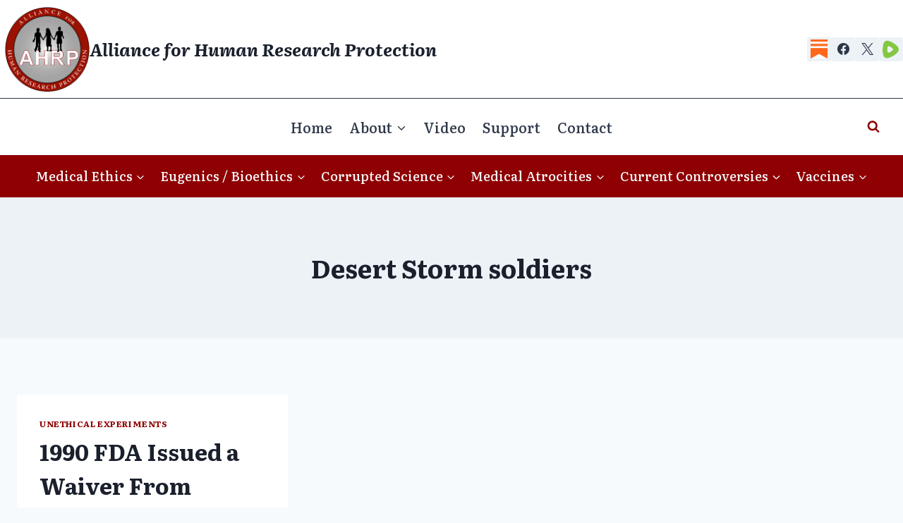

--- FILE ---
content_type: text/html; charset=UTF-8
request_url: https://ahrp.org/tag/desert-storm-soldiers/
body_size: 17147
content:
<!doctype html>
<html lang="en-US" itemscope itemtype="https://schema.org/WebSite" class="no-js" itemtype="https://schema.org/Blog" itemscope>
<head>
	<meta charset="UTF-8">
	<meta name="viewport" content="width=device-width, initial-scale=1, minimum-scale=1">
	<title>Desert Storm soldiers | Alliance for Human Research Protection</title>
<meta name='robots' content='max-image-preview:large' />
	<style>img:is([sizes="auto" i], [sizes^="auto," i]) { contain-intrinsic-size: 3000px 1500px }</style>
	<link rel='dns-prefetch' href='//ahrp.org' />
<link rel="alternate" type="application/rss+xml" title="Alliance for Human Research Protection &raquo; Feed" href="https://ahrp.org/feed/" />
<link rel="alternate" type="application/rss+xml" title="Alliance for Human Research Protection &raquo; Comments Feed" href="https://ahrp.org/comments/feed/" />
			<script>document.documentElement.classList.remove( 'no-js' );</script>
			<link rel="alternate" type="application/rss+xml" title="Alliance for Human Research Protection &raquo; Desert Storm soldiers Tag Feed" href="https://ahrp.org/tag/desert-storm-soldiers/feed/" />
<script>
window._wpemojiSettings = {"baseUrl":"https:\/\/s.w.org\/images\/core\/emoji\/16.0.1\/72x72\/","ext":".png","svgUrl":"https:\/\/s.w.org\/images\/core\/emoji\/16.0.1\/svg\/","svgExt":".svg","source":{"concatemoji":"https:\/\/ahrp.org\/wp-includes\/js\/wp-emoji-release.min.js?ver=6.8.3"}};
/*! This file is auto-generated */
!function(s,n){var o,i,e;function c(e){try{var t={supportTests:e,timestamp:(new Date).valueOf()};sessionStorage.setItem(o,JSON.stringify(t))}catch(e){}}function p(e,t,n){e.clearRect(0,0,e.canvas.width,e.canvas.height),e.fillText(t,0,0);var t=new Uint32Array(e.getImageData(0,0,e.canvas.width,e.canvas.height).data),a=(e.clearRect(0,0,e.canvas.width,e.canvas.height),e.fillText(n,0,0),new Uint32Array(e.getImageData(0,0,e.canvas.width,e.canvas.height).data));return t.every(function(e,t){return e===a[t]})}function u(e,t){e.clearRect(0,0,e.canvas.width,e.canvas.height),e.fillText(t,0,0);for(var n=e.getImageData(16,16,1,1),a=0;a<n.data.length;a++)if(0!==n.data[a])return!1;return!0}function f(e,t,n,a){switch(t){case"flag":return n(e,"\ud83c\udff3\ufe0f\u200d\u26a7\ufe0f","\ud83c\udff3\ufe0f\u200b\u26a7\ufe0f")?!1:!n(e,"\ud83c\udde8\ud83c\uddf6","\ud83c\udde8\u200b\ud83c\uddf6")&&!n(e,"\ud83c\udff4\udb40\udc67\udb40\udc62\udb40\udc65\udb40\udc6e\udb40\udc67\udb40\udc7f","\ud83c\udff4\u200b\udb40\udc67\u200b\udb40\udc62\u200b\udb40\udc65\u200b\udb40\udc6e\u200b\udb40\udc67\u200b\udb40\udc7f");case"emoji":return!a(e,"\ud83e\udedf")}return!1}function g(e,t,n,a){var r="undefined"!=typeof WorkerGlobalScope&&self instanceof WorkerGlobalScope?new OffscreenCanvas(300,150):s.createElement("canvas"),o=r.getContext("2d",{willReadFrequently:!0}),i=(o.textBaseline="top",o.font="600 32px Arial",{});return e.forEach(function(e){i[e]=t(o,e,n,a)}),i}function t(e){var t=s.createElement("script");t.src=e,t.defer=!0,s.head.appendChild(t)}"undefined"!=typeof Promise&&(o="wpEmojiSettingsSupports",i=["flag","emoji"],n.supports={everything:!0,everythingExceptFlag:!0},e=new Promise(function(e){s.addEventListener("DOMContentLoaded",e,{once:!0})}),new Promise(function(t){var n=function(){try{var e=JSON.parse(sessionStorage.getItem(o));if("object"==typeof e&&"number"==typeof e.timestamp&&(new Date).valueOf()<e.timestamp+604800&&"object"==typeof e.supportTests)return e.supportTests}catch(e){}return null}();if(!n){if("undefined"!=typeof Worker&&"undefined"!=typeof OffscreenCanvas&&"undefined"!=typeof URL&&URL.createObjectURL&&"undefined"!=typeof Blob)try{var e="postMessage("+g.toString()+"("+[JSON.stringify(i),f.toString(),p.toString(),u.toString()].join(",")+"));",a=new Blob([e],{type:"text/javascript"}),r=new Worker(URL.createObjectURL(a),{name:"wpTestEmojiSupports"});return void(r.onmessage=function(e){c(n=e.data),r.terminate(),t(n)})}catch(e){}c(n=g(i,f,p,u))}t(n)}).then(function(e){for(var t in e)n.supports[t]=e[t],n.supports.everything=n.supports.everything&&n.supports[t],"flag"!==t&&(n.supports.everythingExceptFlag=n.supports.everythingExceptFlag&&n.supports[t]);n.supports.everythingExceptFlag=n.supports.everythingExceptFlag&&!n.supports.flag,n.DOMReady=!1,n.readyCallback=function(){n.DOMReady=!0}}).then(function(){return e}).then(function(){var e;n.supports.everything||(n.readyCallback(),(e=n.source||{}).concatemoji?t(e.concatemoji):e.wpemoji&&e.twemoji&&(t(e.twemoji),t(e.wpemoji)))}))}((window,document),window._wpemojiSettings);
</script>
<style id='wp-emoji-styles-inline-css'>

	img.wp-smiley, img.emoji {
		display: inline !important;
		border: none !important;
		box-shadow: none !important;
		height: 1em !important;
		width: 1em !important;
		margin: 0 0.07em !important;
		vertical-align: -0.1em !important;
		background: none !important;
		padding: 0 !important;
	}
</style>
<link rel='stylesheet' id='wp-block-library-css' href='https://ahrp.org/wp-includes/css/dist/block-library/style.min.css?ver=6.8.3' media='all' />
<style id='classic-theme-styles-inline-css'>
/*! This file is auto-generated */
.wp-block-button__link{color:#fff;background-color:#32373c;border-radius:9999px;box-shadow:none;text-decoration:none;padding:calc(.667em + 2px) calc(1.333em + 2px);font-size:1.125em}.wp-block-file__button{background:#32373c;color:#fff;text-decoration:none}
</style>
<style id='pdfemb-pdf-embedder-viewer-style-inline-css'>
.wp-block-pdfemb-pdf-embedder-viewer{max-width:none}

</style>
<link rel='stylesheet' id='awsm-ead-public-css' href='https://ahrp.org/wp-content/plugins/embed-any-document/css/embed-public.min.css?ver=2.7.12' media='all' />
<style id='global-styles-inline-css'>
:root{--wp--preset--aspect-ratio--square: 1;--wp--preset--aspect-ratio--4-3: 4/3;--wp--preset--aspect-ratio--3-4: 3/4;--wp--preset--aspect-ratio--3-2: 3/2;--wp--preset--aspect-ratio--2-3: 2/3;--wp--preset--aspect-ratio--16-9: 16/9;--wp--preset--aspect-ratio--9-16: 9/16;--wp--preset--color--black: #000000;--wp--preset--color--cyan-bluish-gray: #abb8c3;--wp--preset--color--white: #ffffff;--wp--preset--color--pale-pink: #f78da7;--wp--preset--color--vivid-red: #cf2e2e;--wp--preset--color--luminous-vivid-orange: #ff6900;--wp--preset--color--luminous-vivid-amber: #fcb900;--wp--preset--color--light-green-cyan: #7bdcb5;--wp--preset--color--vivid-green-cyan: #00d084;--wp--preset--color--pale-cyan-blue: #8ed1fc;--wp--preset--color--vivid-cyan-blue: #0693e3;--wp--preset--color--vivid-purple: #9b51e0;--wp--preset--color--theme-palette-1: var(--global-palette1);--wp--preset--color--theme-palette-2: var(--global-palette2);--wp--preset--color--theme-palette-3: var(--global-palette3);--wp--preset--color--theme-palette-4: var(--global-palette4);--wp--preset--color--theme-palette-5: var(--global-palette5);--wp--preset--color--theme-palette-6: var(--global-palette6);--wp--preset--color--theme-palette-7: var(--global-palette7);--wp--preset--color--theme-palette-8: var(--global-palette8);--wp--preset--color--theme-palette-9: var(--global-palette9);--wp--preset--color--theme-palette-10: var(--global-palette10);--wp--preset--color--theme-palette-11: var(--global-palette11);--wp--preset--color--theme-palette-12: var(--global-palette12);--wp--preset--color--theme-palette-13: var(--global-palette13);--wp--preset--color--theme-palette-14: var(--global-palette14);--wp--preset--color--theme-palette-15: var(--global-palette15);--wp--preset--gradient--vivid-cyan-blue-to-vivid-purple: linear-gradient(135deg,rgba(6,147,227,1) 0%,rgb(155,81,224) 100%);--wp--preset--gradient--light-green-cyan-to-vivid-green-cyan: linear-gradient(135deg,rgb(122,220,180) 0%,rgb(0,208,130) 100%);--wp--preset--gradient--luminous-vivid-amber-to-luminous-vivid-orange: linear-gradient(135deg,rgba(252,185,0,1) 0%,rgba(255,105,0,1) 100%);--wp--preset--gradient--luminous-vivid-orange-to-vivid-red: linear-gradient(135deg,rgba(255,105,0,1) 0%,rgb(207,46,46) 100%);--wp--preset--gradient--very-light-gray-to-cyan-bluish-gray: linear-gradient(135deg,rgb(238,238,238) 0%,rgb(169,184,195) 100%);--wp--preset--gradient--cool-to-warm-spectrum: linear-gradient(135deg,rgb(74,234,220) 0%,rgb(151,120,209) 20%,rgb(207,42,186) 40%,rgb(238,44,130) 60%,rgb(251,105,98) 80%,rgb(254,248,76) 100%);--wp--preset--gradient--blush-light-purple: linear-gradient(135deg,rgb(255,206,236) 0%,rgb(152,150,240) 100%);--wp--preset--gradient--blush-bordeaux: linear-gradient(135deg,rgb(254,205,165) 0%,rgb(254,45,45) 50%,rgb(107,0,62) 100%);--wp--preset--gradient--luminous-dusk: linear-gradient(135deg,rgb(255,203,112) 0%,rgb(199,81,192) 50%,rgb(65,88,208) 100%);--wp--preset--gradient--pale-ocean: linear-gradient(135deg,rgb(255,245,203) 0%,rgb(182,227,212) 50%,rgb(51,167,181) 100%);--wp--preset--gradient--electric-grass: linear-gradient(135deg,rgb(202,248,128) 0%,rgb(113,206,126) 100%);--wp--preset--gradient--midnight: linear-gradient(135deg,rgb(2,3,129) 0%,rgb(40,116,252) 100%);--wp--preset--font-size--small: var(--global-font-size-small);--wp--preset--font-size--medium: var(--global-font-size-medium);--wp--preset--font-size--large: var(--global-font-size-large);--wp--preset--font-size--x-large: 42px;--wp--preset--font-size--larger: var(--global-font-size-larger);--wp--preset--font-size--xxlarge: var(--global-font-size-xxlarge);--wp--preset--spacing--20: 0.44rem;--wp--preset--spacing--30: 0.67rem;--wp--preset--spacing--40: 1rem;--wp--preset--spacing--50: 1.5rem;--wp--preset--spacing--60: 2.25rem;--wp--preset--spacing--70: 3.38rem;--wp--preset--spacing--80: 5.06rem;--wp--preset--shadow--natural: 6px 6px 9px rgba(0, 0, 0, 0.2);--wp--preset--shadow--deep: 12px 12px 50px rgba(0, 0, 0, 0.4);--wp--preset--shadow--sharp: 6px 6px 0px rgba(0, 0, 0, 0.2);--wp--preset--shadow--outlined: 6px 6px 0px -3px rgba(255, 255, 255, 1), 6px 6px rgba(0, 0, 0, 1);--wp--preset--shadow--crisp: 6px 6px 0px rgba(0, 0, 0, 1);}:where(.is-layout-flex){gap: 0.5em;}:where(.is-layout-grid){gap: 0.5em;}body .is-layout-flex{display: flex;}.is-layout-flex{flex-wrap: wrap;align-items: center;}.is-layout-flex > :is(*, div){margin: 0;}body .is-layout-grid{display: grid;}.is-layout-grid > :is(*, div){margin: 0;}:where(.wp-block-columns.is-layout-flex){gap: 2em;}:where(.wp-block-columns.is-layout-grid){gap: 2em;}:where(.wp-block-post-template.is-layout-flex){gap: 1.25em;}:where(.wp-block-post-template.is-layout-grid){gap: 1.25em;}.has-black-color{color: var(--wp--preset--color--black) !important;}.has-cyan-bluish-gray-color{color: var(--wp--preset--color--cyan-bluish-gray) !important;}.has-white-color{color: var(--wp--preset--color--white) !important;}.has-pale-pink-color{color: var(--wp--preset--color--pale-pink) !important;}.has-vivid-red-color{color: var(--wp--preset--color--vivid-red) !important;}.has-luminous-vivid-orange-color{color: var(--wp--preset--color--luminous-vivid-orange) !important;}.has-luminous-vivid-amber-color{color: var(--wp--preset--color--luminous-vivid-amber) !important;}.has-light-green-cyan-color{color: var(--wp--preset--color--light-green-cyan) !important;}.has-vivid-green-cyan-color{color: var(--wp--preset--color--vivid-green-cyan) !important;}.has-pale-cyan-blue-color{color: var(--wp--preset--color--pale-cyan-blue) !important;}.has-vivid-cyan-blue-color{color: var(--wp--preset--color--vivid-cyan-blue) !important;}.has-vivid-purple-color{color: var(--wp--preset--color--vivid-purple) !important;}.has-black-background-color{background-color: var(--wp--preset--color--black) !important;}.has-cyan-bluish-gray-background-color{background-color: var(--wp--preset--color--cyan-bluish-gray) !important;}.has-white-background-color{background-color: var(--wp--preset--color--white) !important;}.has-pale-pink-background-color{background-color: var(--wp--preset--color--pale-pink) !important;}.has-vivid-red-background-color{background-color: var(--wp--preset--color--vivid-red) !important;}.has-luminous-vivid-orange-background-color{background-color: var(--wp--preset--color--luminous-vivid-orange) !important;}.has-luminous-vivid-amber-background-color{background-color: var(--wp--preset--color--luminous-vivid-amber) !important;}.has-light-green-cyan-background-color{background-color: var(--wp--preset--color--light-green-cyan) !important;}.has-vivid-green-cyan-background-color{background-color: var(--wp--preset--color--vivid-green-cyan) !important;}.has-pale-cyan-blue-background-color{background-color: var(--wp--preset--color--pale-cyan-blue) !important;}.has-vivid-cyan-blue-background-color{background-color: var(--wp--preset--color--vivid-cyan-blue) !important;}.has-vivid-purple-background-color{background-color: var(--wp--preset--color--vivid-purple) !important;}.has-black-border-color{border-color: var(--wp--preset--color--black) !important;}.has-cyan-bluish-gray-border-color{border-color: var(--wp--preset--color--cyan-bluish-gray) !important;}.has-white-border-color{border-color: var(--wp--preset--color--white) !important;}.has-pale-pink-border-color{border-color: var(--wp--preset--color--pale-pink) !important;}.has-vivid-red-border-color{border-color: var(--wp--preset--color--vivid-red) !important;}.has-luminous-vivid-orange-border-color{border-color: var(--wp--preset--color--luminous-vivid-orange) !important;}.has-luminous-vivid-amber-border-color{border-color: var(--wp--preset--color--luminous-vivid-amber) !important;}.has-light-green-cyan-border-color{border-color: var(--wp--preset--color--light-green-cyan) !important;}.has-vivid-green-cyan-border-color{border-color: var(--wp--preset--color--vivid-green-cyan) !important;}.has-pale-cyan-blue-border-color{border-color: var(--wp--preset--color--pale-cyan-blue) !important;}.has-vivid-cyan-blue-border-color{border-color: var(--wp--preset--color--vivid-cyan-blue) !important;}.has-vivid-purple-border-color{border-color: var(--wp--preset--color--vivid-purple) !important;}.has-vivid-cyan-blue-to-vivid-purple-gradient-background{background: var(--wp--preset--gradient--vivid-cyan-blue-to-vivid-purple) !important;}.has-light-green-cyan-to-vivid-green-cyan-gradient-background{background: var(--wp--preset--gradient--light-green-cyan-to-vivid-green-cyan) !important;}.has-luminous-vivid-amber-to-luminous-vivid-orange-gradient-background{background: var(--wp--preset--gradient--luminous-vivid-amber-to-luminous-vivid-orange) !important;}.has-luminous-vivid-orange-to-vivid-red-gradient-background{background: var(--wp--preset--gradient--luminous-vivid-orange-to-vivid-red) !important;}.has-very-light-gray-to-cyan-bluish-gray-gradient-background{background: var(--wp--preset--gradient--very-light-gray-to-cyan-bluish-gray) !important;}.has-cool-to-warm-spectrum-gradient-background{background: var(--wp--preset--gradient--cool-to-warm-spectrum) !important;}.has-blush-light-purple-gradient-background{background: var(--wp--preset--gradient--blush-light-purple) !important;}.has-blush-bordeaux-gradient-background{background: var(--wp--preset--gradient--blush-bordeaux) !important;}.has-luminous-dusk-gradient-background{background: var(--wp--preset--gradient--luminous-dusk) !important;}.has-pale-ocean-gradient-background{background: var(--wp--preset--gradient--pale-ocean) !important;}.has-electric-grass-gradient-background{background: var(--wp--preset--gradient--electric-grass) !important;}.has-midnight-gradient-background{background: var(--wp--preset--gradient--midnight) !important;}.has-small-font-size{font-size: var(--wp--preset--font-size--small) !important;}.has-medium-font-size{font-size: var(--wp--preset--font-size--medium) !important;}.has-large-font-size{font-size: var(--wp--preset--font-size--large) !important;}.has-x-large-font-size{font-size: var(--wp--preset--font-size--x-large) !important;}
:where(.wp-block-post-template.is-layout-flex){gap: 1.25em;}:where(.wp-block-post-template.is-layout-grid){gap: 1.25em;}
:where(.wp-block-columns.is-layout-flex){gap: 2em;}:where(.wp-block-columns.is-layout-grid){gap: 2em;}
:root :where(.wp-block-pullquote){font-size: 1.5em;line-height: 1.6;}
</style>
<link rel='stylesheet' id='kadence-global-css' href='https://ahrp.org/wp-content/themes/kadence/assets/css/global.min.css?ver=1.4.3' media='all' />
<style id='kadence-global-inline-css'>
/* Kadence Base CSS */
:root{--global-palette1:#8e0002;--global-palette2:#d60517;--global-palette3:#1A202C;--global-palette4:#2D3748;--global-palette5:#4A5568;--global-palette6:#6a6b6c;--global-palette7:#EDF2F7;--global-palette8:#F7FAFC;--global-palette9:#ffffff;--global-palette10:oklch(from var(--global-palette1) calc(l + 0.10 * (1 - l)) calc(c * 1.00) calc(h + 180) / 100%);--global-palette11:#13612e;--global-palette12:#1159af;--global-palette13:#b82105;--global-palette14:#f7630c;--global-palette15:#f5a524;--global-palette9rgb:255, 255, 255;--global-palette-highlight:var(--global-palette1);--global-palette-highlight-alt:var(--global-palette2);--global-palette-highlight-alt2:var(--global-palette9);--global-palette-btn-bg:var(--global-palette1);--global-palette-btn-bg-hover:var(--global-palette2);--global-palette-btn:var(--global-palette9);--global-palette-btn-hover:var(--global-palette9);--global-palette-btn-sec-bg:var(--global-palette7);--global-palette-btn-sec-bg-hover:var(--global-palette2);--global-palette-btn-sec:var(--global-palette3);--global-palette-btn-sec-hover:var(--global-palette9);--global-body-font-family:Literata, serif;--global-heading-font-family:inherit;--global-primary-nav-font-family:inherit;--global-fallback-font:sans-serif;--global-display-fallback-font:sans-serif;--global-content-width:1290px;--global-content-wide-width:calc(1290px + 230px);--global-content-narrow-width:842px;--global-content-edge-padding:1.5rem;--global-content-boxed-padding:2rem;--global-calc-content-width:calc(1290px - var(--global-content-edge-padding) - var(--global-content-edge-padding) );--wp--style--global--content-size:var(--global-calc-content-width);}.wp-site-blocks{--global-vw:calc( 100vw - ( 0.5 * var(--scrollbar-offset)));}body{background:var(--global-palette8);}body, input, select, optgroup, textarea{font-style:normal;font-weight:normal;font-size:17px;line-height:1.6;font-family:var(--global-body-font-family);color:var(--global-palette4);}.content-bg, body.content-style-unboxed .site{background:var(--global-palette9);}h1,h2,h3,h4,h5,h6{font-family:var(--global-heading-font-family);}h1{font-style:normal;font-weight:700;font-size:36px;line-height:1.5;color:var(--global-palette3);}h2{font-style:normal;font-weight:700;font-size:32px;line-height:1.5;color:var(--global-palette3);}h3{font-style:normal;font-weight:700;font-size:28px;line-height:1.5;color:var(--global-palette3);}h4{font-style:normal;font-weight:700;font-size:26px;line-height:1.5;color:var(--global-palette4);}h5{font-style:normal;font-weight:700;font-size:24px;line-height:1.5;color:var(--global-palette4);}h6{font-style:normal;font-weight:700;font-size:20px;line-height:1.5;color:var(--global-palette5);}.entry-hero .kadence-breadcrumbs, .entry-hero .search-form{font-style:normal;font-size:19px;}.entry-hero .kadence-breadcrumbs{max-width:1290px;}.site-container, .site-header-row-layout-contained, .site-footer-row-layout-contained, .entry-hero-layout-contained, .comments-area, .alignfull > .wp-block-cover__inner-container, .alignwide > .wp-block-cover__inner-container{max-width:var(--global-content-width);}.content-width-narrow .content-container.site-container, .content-width-narrow .hero-container.site-container{max-width:var(--global-content-narrow-width);}@media all and (min-width: 1520px){.wp-site-blocks .content-container  .alignwide{margin-left:-115px;margin-right:-115px;width:unset;max-width:unset;}}@media all and (min-width: 1102px){.content-width-narrow .wp-site-blocks .content-container .alignwide{margin-left:-130px;margin-right:-130px;width:unset;max-width:unset;}}.content-style-boxed .wp-site-blocks .entry-content .alignwide{margin-left:calc( -1 * var( --global-content-boxed-padding ) );margin-right:calc( -1 * var( --global-content-boxed-padding ) );}.content-area{margin-top:5rem;margin-bottom:5rem;}@media all and (max-width: 1024px){.content-area{margin-top:3rem;margin-bottom:3rem;}}@media all and (max-width: 767px){.content-area{margin-top:2rem;margin-bottom:2rem;}}@media all and (max-width: 1024px){:root{--global-content-boxed-padding:2rem;}}@media all and (max-width: 767px){:root{--global-content-boxed-padding:1.5rem;}}.entry-content-wrap{padding:2rem;}@media all and (max-width: 1024px){.entry-content-wrap{padding:2rem;}}@media all and (max-width: 767px){.entry-content-wrap{padding:1.5rem;}}.entry.single-entry{box-shadow:0px 15px 15px -10px rgba(0,0,0,0.05);}.entry.loop-entry{box-shadow:0px 15px 15px -10px rgba(0,0,0,0.05);}.loop-entry .entry-content-wrap{padding:2rem;}@media all and (max-width: 1024px){.loop-entry .entry-content-wrap{padding:2rem;}}@media all and (max-width: 767px){.loop-entry .entry-content-wrap{padding:1.5rem;}}button, .button, .wp-block-button__link, input[type="button"], input[type="reset"], input[type="submit"], .fl-button, .elementor-button-wrapper .elementor-button, .wc-block-components-checkout-place-order-button, .wc-block-cart__submit{box-shadow:0px 0px 0px -7px rgba(0,0,0,0);}button:hover, button:focus, button:active, .button:hover, .button:focus, .button:active, .wp-block-button__link:hover, .wp-block-button__link:focus, .wp-block-button__link:active, input[type="button"]:hover, input[type="button"]:focus, input[type="button"]:active, input[type="reset"]:hover, input[type="reset"]:focus, input[type="reset"]:active, input[type="submit"]:hover, input[type="submit"]:focus, input[type="submit"]:active, .elementor-button-wrapper .elementor-button:hover, .elementor-button-wrapper .elementor-button:focus, .elementor-button-wrapper .elementor-button:active, .wc-block-cart__submit:hover{box-shadow:0px 15px 25px -7px rgba(0,0,0,0.1);}.kb-button.kb-btn-global-outline.kb-btn-global-inherit{padding-top:calc(px - 2px);padding-right:calc(px - 2px);padding-bottom:calc(px - 2px);padding-left:calc(px - 2px);}@media all and (min-width: 1025px){.transparent-header .entry-hero .entry-hero-container-inner{padding-top:calc(0px + 80px + 60px);}}@media all and (max-width: 1024px){.mobile-transparent-header .entry-hero .entry-hero-container-inner{padding-top:60px;}}@media all and (max-width: 767px){.mobile-transparent-header .entry-hero .entry-hero-container-inner{padding-top:60px;}}
/* Kadence Header CSS */
@media all and (max-width: 1024px){.mobile-transparent-header #masthead{position:absolute;left:0px;right:0px;z-index:100;}.kadence-scrollbar-fixer.mobile-transparent-header #masthead{right:var(--scrollbar-offset,0);}.mobile-transparent-header #masthead, .mobile-transparent-header .site-top-header-wrap .site-header-row-container-inner, .mobile-transparent-header .site-main-header-wrap .site-header-row-container-inner, .mobile-transparent-header .site-bottom-header-wrap .site-header-row-container-inner{background:transparent;}.site-header-row-tablet-layout-fullwidth, .site-header-row-tablet-layout-standard{padding:0px;}}@media all and (min-width: 1025px){.transparent-header #masthead{position:absolute;left:0px;right:0px;z-index:100;}.transparent-header.kadence-scrollbar-fixer #masthead{right:var(--scrollbar-offset,0);}.transparent-header #masthead, .transparent-header .site-top-header-wrap .site-header-row-container-inner, .transparent-header .site-main-header-wrap .site-header-row-container-inner, .transparent-header .site-bottom-header-wrap .site-header-row-container-inner{background:transparent;}}.site-branding a.brand img{max-width:120px;}.site-branding a.brand img.svg-logo-image{width:120px;}@media all and (max-width: 767px){.site-branding a.brand img{max-width:60px;}.site-branding a.brand img.svg-logo-image{width:60px;}}.site-branding{padding:0px 0px 0px 7px;}@media all and (max-width: 1024px){.site-branding{padding:7px 7px 7px 7px;}}.site-branding .site-title{font-style:italic;font-weight:700;font-size:25px;line-height:1.2;color:var(--global-palette3);}@media all and (max-width: 1024px){.site-branding .site-title{font-size:20px;}}@media all and (max-width: 767px){.site-branding .site-title{font-size:12px;}}#masthead, #masthead .kadence-sticky-header.item-is-fixed:not(.item-at-start):not(.site-header-row-container):not(.site-main-header-wrap), #masthead .kadence-sticky-header.item-is-fixed:not(.item-at-start) > .site-header-row-container-inner{background:#ffffff;}.site-main-header-wrap .site-header-row-container-inner{border-top:1px solid var(--global-palette4);}.site-main-header-inner-wrap{min-height:80px;}.site-top-header-inner-wrap{min-height:0px;}.site-top-header-wrap .site-header-row-container-inner>.site-container{padding:10px 0px 9px 0px;}.site-bottom-header-wrap .site-header-row-container-inner{background:var(--global-palette1);}.site-bottom-header-inner-wrap{min-height:60px;}.header-navigation[class*="header-navigation-style-underline"] .header-menu-container.primary-menu-container>ul>li>a:after{width:calc( 100% - 1.2em);}.main-navigation .primary-menu-container > ul > li.menu-item > a{padding-left:calc(1.2em / 2);padding-right:calc(1.2em / 2);padding-top:0.6em;padding-bottom:0.6em;color:var(--global-palette4);}.main-navigation .primary-menu-container > ul > li.menu-item .dropdown-nav-special-toggle{right:calc(1.2em / 2);}.main-navigation .primary-menu-container > ul li.menu-item > a{font-style:normal;font-weight:500;font-size:20px;}.main-navigation .primary-menu-container > ul > li.menu-item > a:hover{color:var(--global-palette-highlight);}.main-navigation .primary-menu-container > ul > li.menu-item.current-menu-item > a{color:var(--global-palette3);}.header-navigation[class*="header-navigation-style-underline"] .header-menu-container.secondary-menu-container>ul>li>a:after{width:calc( 100% - 1.2em);}.secondary-navigation .secondary-menu-container > ul > li.menu-item > a{padding-left:calc(1.2em / 2);padding-right:calc(1.2em / 2);padding-top:0.6em;padding-bottom:0.6em;color:var(--global-palette8);}.secondary-navigation .primary-menu-container > ul > li.menu-item .dropdown-nav-special-toggle{right:calc(1.2em / 2);}.secondary-navigation .secondary-menu-container > ul li.menu-item > a{font-style:normal;font-weight:500;font-size:18px;}.secondary-navigation .secondary-menu-container > ul > li.menu-item > a:hover{color:var(--global-palette1);background:var(--global-palette8);}.secondary-navigation .secondary-menu-container > ul > li.menu-item.current-menu-item > a{color:var(--global-palette1);background:var(--global-palette9);}.header-navigation .header-menu-container ul ul.sub-menu, .header-navigation .header-menu-container ul ul.submenu{background:var(--global-palette3);box-shadow:0px 2px 13px 0px rgba(0,0,0,0.1);}.header-navigation .header-menu-container ul ul li.menu-item, .header-menu-container ul.menu > li.kadence-menu-mega-enabled > ul > li.menu-item > a{border-bottom:1px solid rgba(255,255,255,0.1);border-radius:0px 0px 0px 0px;}.header-navigation .header-menu-container ul ul li.menu-item > a{width:200px;padding-top:1em;padding-bottom:1em;color:var(--global-palette8);font-style:normal;font-size:14px;}.header-navigation .header-menu-container ul ul li.menu-item > a:hover{color:var(--global-palette2);background:var(--global-palette9);border-radius:0px 0px 0px 0px;}.header-navigation .header-menu-container ul ul li.menu-item.current-menu-item > a{color:var(--global-palette1);background:var(--global-palette7);border-radius:0px 0px 0px 0px;}.mobile-toggle-open-container .menu-toggle-open, .mobile-toggle-open-container .menu-toggle-open:focus{color:var(--global-palette9);padding:0.4em 0.6em 0.4em 0.6em;font-size:14px;}.mobile-toggle-open-container .menu-toggle-open.menu-toggle-style-bordered{border:1px solid currentColor;}.mobile-toggle-open-container .menu-toggle-open .menu-toggle-icon{font-size:20px;}.mobile-toggle-open-container .menu-toggle-open:hover, .mobile-toggle-open-container .menu-toggle-open:focus-visible{color:var(--global-palette1);background:var(--global-palette9);}.mobile-navigation ul li{font-style:normal;font-size:16px;}.mobile-navigation ul li a{padding-top:1em;padding-bottom:1em;}.mobile-navigation ul li > a, .mobile-navigation ul li.menu-item-has-children > .drawer-nav-drop-wrap{color:var(--global-palette8);}.mobile-navigation ul li > a:hover, .mobile-navigation ul li.menu-item-has-children > .drawer-nav-drop-wrap:hover{background:var(--global-palette4);color:var(--global-palette9);}.mobile-navigation ul li.current-menu-item > a, .mobile-navigation ul li.current-menu-item.menu-item-has-children > .drawer-nav-drop-wrap{background:var(--global-palette9);color:var(--global-palette1);}.mobile-navigation ul li.menu-item-has-children .drawer-nav-drop-wrap, .mobile-navigation ul li:not(.menu-item-has-children) a{border-bottom:1px solid rgba(255,255,255,0.1);}.mobile-navigation:not(.drawer-navigation-parent-toggle-true) ul li.menu-item-has-children .drawer-nav-drop-wrap button{border-left:1px solid rgba(255,255,255,0.1);}#mobile-drawer .drawer-inner, #mobile-drawer.popup-drawer-layout-fullwidth.popup-drawer-animation-slice .pop-portion-bg, #mobile-drawer.popup-drawer-layout-fullwidth.popup-drawer-animation-slice.pop-animated.show-drawer .drawer-inner{background:var(--global-palette1);}#mobile-drawer .drawer-header .drawer-toggle{padding:0.6em 0.15em 0.6em 0.15em;font-size:24px;}.header-social-wrap .header-social-inner-wrap{font-size:1em;gap:0.3em;}.header-social-wrap .header-social-inner-wrap .social-button{border:2px none transparent;border-radius:3px;}.header-mobile-social-wrap .header-mobile-social-inner-wrap{font-size:12px;gap:0.3em;}.header-mobile-social-wrap .header-mobile-social-inner-wrap .social-button{border:2px none transparent;border-radius:3px;}.search-toggle-open-container .search-toggle-open{background:var(--global-palette9);color:var(--global-palette1);}.search-toggle-open-container .search-toggle-open.search-toggle-style-bordered{border:1px solid currentColor;}.search-toggle-open-container .search-toggle-open .search-toggle-icon{font-size:1em;}.search-toggle-open-container .search-toggle-open:hover, .search-toggle-open-container .search-toggle-open:focus{color:var(--global-palette1);background:var(--global-palette9);}#search-drawer .drawer-inner{background:rgba(9, 12, 16, 0.97);}
/* Kadence Footer CSS */
.site-middle-footer-wrap .site-footer-row-container-inner{background:var(--global-palette4);}.site-middle-footer-inner-wrap{padding-top:30px;padding-bottom:30px;grid-column-gap:30px;grid-row-gap:30px;}.site-middle-footer-inner-wrap .widget{margin-bottom:30px;}.site-middle-footer-inner-wrap .site-footer-section:not(:last-child):after{right:calc(-30px / 2);}.site-bottom-footer-wrap .site-footer-row-container-inner{background:var(--global-palette4);}.site-bottom-footer-inner-wrap{padding-top:30px;padding-bottom:30px;grid-column-gap:30px;}.site-bottom-footer-inner-wrap .widget{margin-bottom:30px;}.site-bottom-footer-inner-wrap .site-footer-section:not(:last-child):after{right:calc(-30px / 2);}.footer-social-wrap .footer-social-inner-wrap{font-size:1em;gap:0.3em;}.site-footer .site-footer-wrap .site-footer-section .footer-social-wrap .footer-social-inner-wrap .social-button{border:2px none transparent;border-radius:3px;}#colophon .footer-html{font-style:normal;color:var(--global-palette8);}#colophon .footer-navigation .footer-menu-container > ul > li > a{padding-left:calc(1.2em / 2);padding-right:calc(1.2em / 2);padding-top:calc(0.6em / 2);padding-bottom:calc(0.6em / 2);color:var(--global-palette9);}#colophon .footer-navigation .footer-menu-container > ul li a:hover{color:var(--global-palette4);background:var(--global-palette9);}#colophon .footer-navigation .footer-menu-container > ul li.current-menu-item > a{color:var(--global-palette1);background:var(--global-palette9);}
</style>
<link rel='stylesheet' id='kadence-header-css' href='https://ahrp.org/wp-content/themes/kadence/assets/css/header.min.css?ver=1.4.3' media='all' />
<link rel='stylesheet' id='kadence-content-css' href='https://ahrp.org/wp-content/themes/kadence/assets/css/content.min.css?ver=1.4.3' media='all' />
<link rel='stylesheet' id='kadence-footer-css' href='https://ahrp.org/wp-content/themes/kadence/assets/css/footer.min.css?ver=1.4.3' media='all' />
<style id='kadence-blocks-global-variables-inline-css'>
:root {--global-kb-font-size-sm:clamp(0.8rem, 0.73rem + 0.217vw, 0.9rem);--global-kb-font-size-md:clamp(1.1rem, 0.995rem + 0.326vw, 1.25rem);--global-kb-font-size-lg:clamp(1.75rem, 1.576rem + 0.543vw, 2rem);--global-kb-font-size-xl:clamp(2.25rem, 1.728rem + 1.63vw, 3rem);--global-kb-font-size-xxl:clamp(2.5rem, 1.456rem + 3.26vw, 4rem);--global-kb-font-size-xxxl:clamp(2.75rem, 0.489rem + 7.065vw, 6rem);}
</style>
<script src="https://ahrp.org/wp-includes/js/jquery/jquery.min.js?ver=3.7.1" id="jquery-core-js"></script>
<script src="https://ahrp.org/wp-includes/js/jquery/jquery-migrate.min.js?ver=3.4.1" id="jquery-migrate-js"></script>

<!-- OG: 3.3.8 -->
<meta property="og:image" content="https://ahrp.org/wp-content/uploads/2018/01/cropped-Screen-Shot-2018-01-09-at-11.58.28-AM.png"><meta property="og:type" content="website"><meta property="og:locale" content="en_US"><meta property="og:site_name" content="Alliance for Human Research Protection"><meta property="og:url" content="https://ahrp.org/tag/desert-storm-soldiers/"><meta property="og:title" content="Desert Storm soldiers | Alliance for Human Research Protection">

<meta property="twitter:partner" content="ogwp"><meta property="twitter:title" content="Desert Storm soldiers | Alliance for Human Research Protection"><meta property="twitter:url" content="https://ahrp.org/tag/desert-storm-soldiers/">
<meta itemprop="image" content="https://ahrp.org/wp-content/uploads/2018/01/cropped-Screen-Shot-2018-01-09-at-11.58.28-AM.png"><meta itemprop="name" content="Desert Storm soldiers | Alliance for Human Research Protection">
<!-- /OG -->

<link rel="https://api.w.org/" href="https://ahrp.org/wp-json/" /><link rel="alternate" title="JSON" type="application/json" href="https://ahrp.org/wp-json/wp/v2/tags/1653" /><link rel="EditURI" type="application/rsd+xml" title="RSD" href="https://ahrp.org/xmlrpc.php?rsd" />
<meta name="generator" content="WordPress 6.8.3" />


<!-- This site is optimized with the Simple SEO plugin v2.0.33 - https://wordpress.org/plugins/cds-simple-seo/ -->
<meta property="og:site_name" content="Alliance for Human Research Protection" />
<meta property="og:url" content="https://ahrp.org/tag/desert-storm-soldiers/" />
<meta property="og:type" content="website" />
<meta property="og:title" content="Desert Storm soldiers | Alliance for Human Research Protection" />
<meta name="twitter:title" content="Desert Storm soldiers | Alliance for Human Research Protection" />
<link rel="canonical" href="https://ahrp.org/1990-fda-issued-a-waiver-from-informed-consent-cdc-covertly-tested-experimental-vaccine-on-black-latino-babies/" />
<!-- / Simple SEO plugin. -->

<link rel='stylesheet' id='kadence-fonts-gfonts-css' href='https://fonts.googleapis.com/css?family=Literata:regular,700,700italic,500&#038;display=swap' media='all' />
<link rel="icon" href="https://ahrp.org/wp-content/uploads/2018/01/cropped-Screen-Shot-2018-01-09-at-11.58.28-AM-32x32.png" sizes="32x32" />
<link rel="icon" href="https://ahrp.org/wp-content/uploads/2018/01/cropped-Screen-Shot-2018-01-09-at-11.58.28-AM-192x192.png" sizes="192x192" />
<link rel="apple-touch-icon" href="https://ahrp.org/wp-content/uploads/2018/01/cropped-Screen-Shot-2018-01-09-at-11.58.28-AM-180x180.png" />
<meta name="msapplication-TileImage" content="https://ahrp.org/wp-content/uploads/2018/01/cropped-Screen-Shot-2018-01-09-at-11.58.28-AM-270x270.png" />
		<style id="wp-custom-css">
			/* class to display video embeds properly */

.my-vids {
  padding: 0;
  padding-bottom: 0px;
  margin: 0;
  box-sizing: border-box;
  position: relative;
  padding-bottom: 56.25%;
  height: 0;
	margin-bottom: 30px;
}


.my-vids iframe {
  position: absolute;
  top: 0;
  left: 0;
  width: 100%;
  height: 100%;
}

/* dots under related post section */

.splide .splide__pagination__page { background: white 
}


.splide__pagination__page.is-active { background: white
}		</style>
		</head>

<body class="archive tag tag-desert-storm-soldiers tag-1653 wp-custom-logo wp-embed-responsive wp-theme-kadence not-home hfeed footer-on-bottom hide-focus-outline link-style-standard content-title-style-above content-width-normal content-style-boxed content-vertical-padding-show non-transparent-header mobile-non-transparent-header">
<div id="wrapper" class="site wp-site-blocks">
			<a class="skip-link screen-reader-text scroll-ignore" href="#main">Skip to content</a>
		<header id="masthead" class="site-header" role="banner" itemtype="https://schema.org/WPHeader" itemscope>
	<div id="main-header" class="site-header-wrap">
		<div class="site-header-inner-wrap">
			<div class="site-header-upper-wrap">
				<div class="site-header-upper-inner-wrap">
					<div class="site-top-header-wrap site-header-row-container site-header-focus-item site-header-row-layout-standard" data-section="kadence_customizer_header_top">
	<div class="site-header-row-container-inner">
				<div class="site-container">
			<div class="site-top-header-inner-wrap site-header-row site-header-row-has-sides site-header-row-no-center">
									<div class="site-header-top-section-left site-header-section site-header-section-left">
						<div class="site-header-item site-header-focus-item" data-section="title_tagline">
	<div class="site-branding branding-layout-standard"><a class="brand has-logo-image" href="https://ahrp.org/" rel="home"><img width="245" height="244" src="https://ahrp.org/wp-content/uploads/2022/07/ahrp-logo-transparent.png" class="custom-logo" alt="Alliance for Human Research Protection" decoding="async" fetchpriority="high" /><div class="site-title-wrap"><p class="site-title">Alliance for Human Research Protection</p></div></a></div></div><!-- data-section="title_tagline" -->
					</div>
																	<div class="site-header-top-section-right site-header-section site-header-section-right">
						<div class="site-header-item site-header-focus-item" data-section="kadence_customizer_header_social">
	<div class="header-social-wrap"><div class="header-social-inner-wrap element-social-inner-wrap social-show-label-false social-style-filled"><a href="https://veracare.substack.com/" aria-label="Substack" target="_blank" rel="noopener noreferrer"  class="social-button header-social-item social-link-custom2 has-custom-image"><img width="474" height="540" src="https://ahrp.org/wp-content/uploads/2025/03/substack-icon.jpg" class="social-icon-image" alt="" style="max-width:24px" decoding="async" srcset="https://ahrp.org/wp-content/uploads/2025/03/substack-icon.jpg 474w, https://ahrp.org/wp-content/uploads/2025/03/substack-icon-263x300.jpg 263w" sizes="(max-width: 474px) 100vw, 474px" /></a><a href="https://www.facebook.com/veracare" aria-label="Facebook" target="_blank" rel="noopener noreferrer"  class="social-button header-social-item social-link-facebook"><span class="kadence-svg-iconset"><svg class="kadence-svg-icon kadence-facebook-svg" fill="currentColor" version="1.1" xmlns="http://www.w3.org/2000/svg" width="32" height="32" viewBox="0 0 32 32"><title>Facebook</title><path d="M31.997 15.999c0-8.836-7.163-15.999-15.999-15.999s-15.999 7.163-15.999 15.999c0 7.985 5.851 14.604 13.499 15.804v-11.18h-4.062v-4.625h4.062v-3.525c0-4.010 2.389-6.225 6.043-6.225 1.75 0 3.581 0.313 3.581 0.313v3.937h-2.017c-1.987 0-2.607 1.233-2.607 2.498v3.001h4.437l-0.709 4.625h-3.728v11.18c7.649-1.2 13.499-7.819 13.499-15.804z"></path>
				</svg></span></a><a href="https://x.com/VeraSharav" aria-label="X" target="_blank" rel="noopener noreferrer"  class="social-button header-social-item social-link-twitter"><span class="kadence-svg-iconset"><svg class="kadence-svg-icon kadence-twitter-x-svg" fill="currentColor" version="1.1" xmlns="http://www.w3.org/2000/svg" width="23" height="24" viewBox="0 0 23 24"><title>X</title><path d="M13.969 10.157l8.738-10.157h-2.071l-7.587 8.819-6.060-8.819h-6.989l9.164 13.336-9.164 10.651h2.071l8.012-9.313 6.4 9.313h6.989l-9.503-13.831zM11.133 13.454l-8.316-11.895h3.181l14.64 20.941h-3.181l-6.324-9.046z"></path>
				</svg></span></a><a href="https://rumble.com/user/AHRPFilms/videos" aria-label="Rumble" target="_blank" rel="noopener noreferrer"  class="social-button header-social-item social-link-custom1 has-custom-image"><img width="323" height="376" src="https://ahrp.org/wp-content/uploads/2025/02/rumble-logo2.png" class="social-icon-image" alt="" style="max-width:24px" decoding="async" srcset="https://ahrp.org/wp-content/uploads/2025/02/rumble-logo2.png 323w, https://ahrp.org/wp-content/uploads/2025/02/rumble-logo2-258x300.png 258w" sizes="(max-width: 323px) 100vw, 323px" /></a></div></div></div><!-- data-section="header_social" -->
					</div>
							</div>
		</div>
	</div>
</div>
<div class="site-main-header-wrap site-header-row-container site-header-focus-item site-header-row-layout-standard" data-section="kadence_customizer_header_main">
	<div class="site-header-row-container-inner">
				<div class="site-container">
			<div class="site-main-header-inner-wrap site-header-row site-header-row-has-sides site-header-row-center-column">
									<div class="site-header-main-section-left site-header-section site-header-section-left">
													<div class="site-header-main-section-left-center site-header-section site-header-section-left-center">
															</div>
												</div>
													<div class="site-header-main-section-center site-header-section site-header-section-center">
						<div class="site-header-item site-header-focus-item site-header-item-main-navigation header-navigation-layout-stretch-false header-navigation-layout-fill-stretch-false" data-section="kadence_customizer_primary_navigation">
		<nav id="site-navigation" class="main-navigation header-navigation hover-to-open nav--toggle-sub header-navigation-style-standard header-navigation-dropdown-animation-none" role="navigation" aria-label="Primary">
			<div class="primary-menu-container header-menu-container">
	<ul id="primary-menu" class="menu"><li id="menu-item-41530" class="menu-item menu-item-type-custom menu-item-object-custom menu-item-41530"><a href="/">Home</a></li>
<li id="menu-item-41051" class="menu-item menu-item-type-post_type menu-item-object-page menu-item-has-children menu-item-41051"><a href="https://ahrp.org/about/"><span class="nav-drop-title-wrap">About<span class="dropdown-nav-toggle"><span class="kadence-svg-iconset svg-baseline"><svg aria-hidden="true" class="kadence-svg-icon kadence-arrow-down-svg" fill="currentColor" version="1.1" xmlns="http://www.w3.org/2000/svg" width="24" height="24" viewBox="0 0 24 24"><title>Expand</title><path d="M5.293 9.707l6 6c0.391 0.391 1.024 0.391 1.414 0l6-6c0.391-0.391 0.391-1.024 0-1.414s-1.024-0.391-1.414 0l-5.293 5.293-5.293-5.293c-0.391-0.391-1.024-0.391-1.414 0s-0.391 1.024 0 1.414z"></path>
				</svg></span></span></span></a>
<ul class="sub-menu">
	<li id="menu-item-41052" class="menu-item menu-item-type-post_type menu-item-object-page menu-item-41052"><a href="https://ahrp.org/board-of-directors/">Board of Directors</a></li>
	<li id="menu-item-41053" class="menu-item menu-item-type-post_type menu-item-object-page menu-item-41053"><a href="https://ahrp.org/advisory-board/">Distinguished Advisory Board</a></li>
	<li id="menu-item-41054" class="menu-item menu-item-type-post_type menu-item-object-page menu-item-41054"><a href="https://ahrp.org/honor-roll/">Honor Roll–Exemplary Professionals</a></li>
</ul>
</li>
<li id="menu-item-43131" class="menu-item menu-item-type-taxonomy menu-item-object-post_tag menu-item-43131"><a href="https://ahrp.org/tag/video/">Video</a></li>
<li id="menu-item-41046" class="menu-item menu-item-type-post_type menu-item-object-page menu-item-41046"><a href="https://ahrp.org/support/">Support</a></li>
<li id="menu-item-41047" class="menu-item menu-item-type-post_type menu-item-object-page menu-item-41047"><a href="https://ahrp.org/contact/">Contact</a></li>
</ul>		</div>
	</nav><!-- #site-navigation -->
	</div><!-- data-section="primary_navigation" -->
					</div>
													<div class="site-header-main-section-right site-header-section site-header-section-right">
													<div class="site-header-main-section-right-center site-header-section site-header-section-right-center">
															</div>
							<div class="site-header-item site-header-focus-item" data-section="kadence_customizer_header_search">
		<div class="search-toggle-open-container">
						<button class="search-toggle-open drawer-toggle search-toggle-style-default" aria-label="View Search Form" aria-haspopup="dialog" aria-controls="search-drawer" data-toggle-target="#search-drawer" data-toggle-body-class="showing-popup-drawer-from-full" aria-expanded="false" data-set-focus="#search-drawer .search-field"
					>
						<span class="search-toggle-icon"><span class="kadence-svg-iconset"><svg aria-hidden="true" class="kadence-svg-icon kadence-search-svg" fill="currentColor" version="1.1" xmlns="http://www.w3.org/2000/svg" width="26" height="28" viewBox="0 0 26 28"><title>Search</title><path d="M18 13c0-3.859-3.141-7-7-7s-7 3.141-7 7 3.141 7 7 7 7-3.141 7-7zM26 26c0 1.094-0.906 2-2 2-0.531 0-1.047-0.219-1.406-0.594l-5.359-5.344c-1.828 1.266-4.016 1.937-6.234 1.937-6.078 0-11-4.922-11-11s4.922-11 11-11 11 4.922 11 11c0 2.219-0.672 4.406-1.937 6.234l5.359 5.359c0.359 0.359 0.578 0.875 0.578 1.406z"></path>
				</svg></span></span>
		</button>
	</div>
	</div><!-- data-section="header_search" -->
					</div>
							</div>
		</div>
	</div>
</div>
				</div>
			</div>
			<div class="site-bottom-header-wrap site-header-row-container site-header-focus-item site-header-row-layout-standard" data-section="kadence_customizer_header_bottom">
	<div class="site-header-row-container-inner">
				<div class="site-container">
			<div class="site-bottom-header-inner-wrap site-header-row site-header-row-only-center-column site-header-row-center-column">
													<div class="site-header-bottom-section-center site-header-section site-header-section-center">
						<div class="site-header-item site-header-focus-item site-header-item-main-navigation header-navigation-layout-stretch-false header-navigation-layout-fill-stretch-false" data-section="kadence_customizer_secondary_navigation">
		<nav id="secondary-navigation" class="secondary-navigation header-navigation hover-to-open nav--toggle-sub header-navigation-style-standard header-navigation-dropdown-animation-none" role="navigation" aria-label="Secondary">
					<div class="secondary-menu-container header-menu-container">
		<ul id="secondary-menu" class="menu"><li id="menu-item-16527" class="menu-item menu-item-type-taxonomy menu-item-object-category menu-item-has-children menu-item-16527"><a href="https://ahrp.org/category/s12-medical-ethics-compliance/"><span class="nav-drop-title-wrap">Medical Ethics<span class="dropdown-nav-toggle"><span class="kadence-svg-iconset svg-baseline"><svg aria-hidden="true" class="kadence-svg-icon kadence-arrow-down-svg" fill="currentColor" version="1.1" xmlns="http://www.w3.org/2000/svg" width="24" height="24" viewBox="0 0 24 24"><title>Expand</title><path d="M5.293 9.707l6 6c0.391 0.391 1.024 0.391 1.414 0l6-6c0.391-0.391 0.391-1.024 0-1.414s-1.024-0.391-1.414 0l-5.293 5.293-5.293-5.293c-0.391-0.391-1.024-0.391-1.414 0s-0.391 1.024 0 1.414z"></path>
				</svg></span></span></span></a>
<ul class="sub-menu">
	<li id="menu-item-40325" class="menu-item menu-item-type-taxonomy menu-item-object-category menu-item-40325"><a href="https://ahrp.org/category/first-do-no-harm/">First, do no Harm</a></li>
	<li id="menu-item-40579" class="menu-item menu-item-type-taxonomy menu-item-object-category menu-item-40579"><a href="https://ahrp.org/category/medical-ethics-human-rights/">Human Rights</a></li>
	<li id="menu-item-30556" class="menu-item menu-item-type-taxonomy menu-item-object-category menu-item-30556"><a href="https://ahrp.org/category/s12-medical-ethics-compliance/informed-consent/">Informed Consent</a></li>
	<li id="menu-item-30041" class="menu-item menu-item-type-taxonomy menu-item-object-category menu-item-30041"><a href="https://ahrp.org/category/s12-medical-ethics-compliance/nuremberg-code/">Nuremberg Code</a></li>
</ul>
</li>
<li id="menu-item-40354" class="menu-item menu-item-type-custom menu-item-object-custom menu-item-has-children menu-item-40354"><a href="/category/eugenics/"><span class="nav-drop-title-wrap">Eugenics / Bioethics<span class="dropdown-nav-toggle"><span class="kadence-svg-iconset svg-baseline"><svg aria-hidden="true" class="kadence-svg-icon kadence-arrow-down-svg" fill="currentColor" version="1.1" xmlns="http://www.w3.org/2000/svg" width="24" height="24" viewBox="0 0 24 24"><title>Expand</title><path d="M5.293 9.707l6 6c0.391 0.391 1.024 0.391 1.414 0l6-6c0.391-0.391 0.391-1.024 0-1.414s-1.024-0.391-1.414 0l-5.293 5.293-5.293-5.293c-0.391-0.391-1.024-0.391-1.414 0s-0.391 1.024 0 1.414z"></path>
				</svg></span></span></span></a>
<ul class="sub-menu">
	<li id="menu-item-41544" class="menu-item menu-item-type-custom menu-item-object-custom menu-item-41544"><a href="/?s=Discrimination">Discrimination</a></li>
	<li id="menu-item-40583" class="menu-item menu-item-type-taxonomy menu-item-object-category menu-item-40583"><a href="https://ahrp.org/category/medicalized-racism/">Medicalized Racism</a></li>
	<li id="menu-item-40580" class="menu-item menu-item-type-taxonomy menu-item-object-category menu-item-40580"><a href="https://ahrp.org/category/genetic-manipulation/">Gene Modification</a></li>
	<li id="menu-item-42493" class="menu-item menu-item-type-taxonomy menu-item-object-category menu-item-42493"><a href="https://ahrp.org/category/depopulation/">Depopulation</a></li>
</ul>
</li>
<li id="menu-item-40359" class="menu-item menu-item-type-taxonomy menu-item-object-category menu-item-has-children menu-item-40359"><a href="https://ahrp.org/category/corrupted-science/"><span class="nav-drop-title-wrap">Corrupted Science<span class="dropdown-nav-toggle"><span class="kadence-svg-iconset svg-baseline"><svg aria-hidden="true" class="kadence-svg-icon kadence-arrow-down-svg" fill="currentColor" version="1.1" xmlns="http://www.w3.org/2000/svg" width="24" height="24" viewBox="0 0 24 24"><title>Expand</title><path d="M5.293 9.707l6 6c0.391 0.391 1.024 0.391 1.414 0l6-6c0.391-0.391 0.391-1.024 0-1.414s-1.024-0.391-1.414 0l-5.293 5.293-5.293-5.293c-0.391-0.391-1.024-0.391-1.414 0s-0.391 1.024 0 1.414z"></path>
				</svg></span></span></span></a>
<ul class="sub-menu">
	<li id="menu-item-42491" class="menu-item menu-item-type-taxonomy menu-item-object-category menu-item-42491"><a href="https://ahrp.org/category/scientism/">Scientism</a></li>
	<li id="menu-item-42492" class="menu-item menu-item-type-taxonomy menu-item-object-category menu-item-42492"><a href="https://ahrp.org/category/technocracy/">Technocracy</a></li>
	<li id="menu-item-40584" class="menu-item menu-item-type-taxonomy menu-item-object-category menu-item-40584"><a href="https://ahrp.org/category/pharma-corrupt-influence/c94-bias-fraud/">Bias/Fraud</a></li>
	<li id="menu-item-40586" class="menu-item menu-item-type-taxonomy menu-item-object-category menu-item-40586"><a href="https://ahrp.org/category/propaganda-censorship/">Propaganda &#8211; Censorship</a></li>
	<li id="menu-item-40587" class="menu-item menu-item-type-taxonomy menu-item-object-category menu-item-40587"><a href="https://ahrp.org/category/s10-clinical-trials/">Clinical Trials</a></li>
	<li id="menu-item-40588" class="menu-item menu-item-type-taxonomy menu-item-object-category menu-item-40588"><a href="https://ahrp.org/category/s7-corrupt-practices/censorship-confidentiality/">Concealed Data</a></li>
	<li id="menu-item-40589" class="menu-item menu-item-type-taxonomy menu-item-object-category menu-item-40589"><a href="https://ahrp.org/category/public-private-partnerships/">Public-Private Partnerships</a></li>
	<li id="menu-item-40590" class="menu-item menu-item-type-taxonomy menu-item-object-category menu-item-40590"><a href="https://ahrp.org/category/pharma-corrupt-influence/">Pharma Corrupt Influence</a></li>
	<li id="menu-item-40585" class="menu-item menu-item-type-taxonomy menu-item-object-category menu-item-40585"><a href="https://ahrp.org/category/s1-conflict-of-interest/c112-publication-bias/">Publication Bias</a></li>
</ul>
</li>
<li id="menu-item-40378" class="menu-item menu-item-type-custom menu-item-object-custom menu-item-has-children menu-item-40378"><a href="/category/scientific-racism/"><span class="nav-drop-title-wrap">Medical Atrocities<span class="dropdown-nav-toggle"><span class="kadence-svg-iconset svg-baseline"><svg aria-hidden="true" class="kadence-svg-icon kadence-arrow-down-svg" fill="currentColor" version="1.1" xmlns="http://www.w3.org/2000/svg" width="24" height="24" viewBox="0 0 24 24"><title>Expand</title><path d="M5.293 9.707l6 6c0.391 0.391 1.024 0.391 1.414 0l6-6c0.391-0.391 0.391-1.024 0-1.414s-1.024-0.391-1.414 0l-5.293 5.293-5.293-5.293c-0.391-0.391-1.024-0.391-1.414 0s-0.391 1.024 0 1.414z"></path>
				</svg></span></span></span></a>
<ul class="sub-menu">
	<li id="menu-item-41546" class="menu-item menu-item-type-custom menu-item-object-custom menu-item-41546"><a href="/?s=Organ%20Harvesting">Organ Harvesting</a></li>
	<li id="menu-item-41542" class="menu-item menu-item-type-taxonomy menu-item-object-category menu-item-41542"><a href="https://ahrp.org/category/current-controversies/bioweapon/">Bioweapon Experiments</a></li>
	<li id="menu-item-41547" class="menu-item menu-item-type-custom menu-item-object-custom menu-item-41547"><a href="/?s=Transhumanism">Transhumanism</a></li>
	<li id="menu-item-40591" class="menu-item menu-item-type-taxonomy menu-item-object-category menu-item-40591"><a href="https://ahrp.org/category/current-medical-atrocities/">Current Medical Atrocities</a></li>
	<li id="menu-item-40379" class="menu-item menu-item-type-custom menu-item-object-custom menu-item-40379"><a href="/category/scientific-racism/japans-imperial-army-medical-atrocities/">Japanese Atrocities</a></li>
	<li id="menu-item-40377" class="menu-item menu-item-type-custom menu-item-object-custom menu-item-40377"><a href="/category/scientific-racism/medical-atrocities-of-nazi-germany/">Nazi Atrocities</a></li>
	<li id="menu-item-40592" class="menu-item menu-item-type-taxonomy menu-item-object-category menu-item-40592"><a href="https://ahrp.org/category/scientific-racism/operation-paperclip/">Operation Paperclip</a></li>
	<li id="menu-item-40593" class="menu-item menu-item-type-taxonomy menu-item-object-category menu-item-40593"><a href="https://ahrp.org/category/scientific-racism/cia-mind-control-experiments/">CIA Mind-Control</a></li>
	<li id="menu-item-40594" class="menu-item menu-item-type-taxonomy menu-item-object-category menu-item-40594"><a href="https://ahrp.org/category/scientific-racism/cia-torture-experiments/">CIA Torture</a></li>
	<li id="menu-item-40595" class="menu-item menu-item-type-taxonomy menu-item-object-category menu-item-40595"><a href="https://ahrp.org/category/scientific-racism/us-radiation-experiments-atomic-energy-commission/">U.S. Radiation Experiments</a></li>
	<li id="menu-item-40596" class="menu-item menu-item-type-taxonomy menu-item-object-category menu-item-40596"><a href="https://ahrp.org/category/s12-medical-ethics-compliance/c78-unethical-experiments/">Unethical Experiments</a></li>
</ul>
</li>
<li id="menu-item-30036" class="menu-item menu-item-type-taxonomy menu-item-object-category menu-item-has-children menu-item-30036"><a href="https://ahrp.org/category/current-controversies/"><span class="nav-drop-title-wrap">Current Controversies<span class="dropdown-nav-toggle"><span class="kadence-svg-iconset svg-baseline"><svg aria-hidden="true" class="kadence-svg-icon kadence-arrow-down-svg" fill="currentColor" version="1.1" xmlns="http://www.w3.org/2000/svg" width="24" height="24" viewBox="0 0 24 24"><title>Expand</title><path d="M5.293 9.707l6 6c0.391 0.391 1.024 0.391 1.414 0l6-6c0.391-0.391 0.391-1.024 0-1.414s-1.024-0.391-1.414 0l-5.293 5.293-5.293-5.293c-0.391-0.391-1.024-0.391-1.414 0s-0.391 1.024 0 1.414z"></path>
				</svg></span></span></span></a>
<ul class="sub-menu">
	<li id="menu-item-41550" class="menu-item menu-item-type-custom menu-item-object-custom menu-item-41550"><a href="https://ahrp.org/?s=Pandemic%20Control">Pandemic Control</a></li>
	<li id="menu-item-41551" class="menu-item menu-item-type-custom menu-item-object-custom menu-item-41551"><a href="/?s=Great%20Reset">Great Reset</a></li>
	<li id="menu-item-41552" class="menu-item menu-item-type-custom menu-item-object-custom menu-item-41552"><a href="/?s=Digital%20Id">Digital Id</a></li>
	<li id="menu-item-40597" class="menu-item menu-item-type-taxonomy menu-item-object-category menu-item-40597"><a href="https://ahrp.org/category/apartheid-policies/">Apartheid Policies</a></li>
	<li id="menu-item-40598" class="menu-item menu-item-type-taxonomy menu-item-object-category menu-item-40598"><a href="https://ahrp.org/category/current-controversies/coronavirus/">Covid Pandemic</a></li>
	<li id="menu-item-40599" class="menu-item menu-item-type-taxonomy menu-item-object-category menu-item-40599"><a href="https://ahrp.org/category/epidemics/">Epidemics</a></li>
	<li id="menu-item-40600" class="menu-item menu-item-type-taxonomy menu-item-object-category menu-item-40600"><a href="https://ahrp.org/category/government-overreach/">Government Overreach</a></li>
</ul>
</li>
<li id="menu-item-40608" class="menu-item menu-item-type-taxonomy menu-item-object-category menu-item-has-children menu-item-40608"><a href="https://ahrp.org/category/vaccine-controversies/"><span class="nav-drop-title-wrap">Vaccines<span class="dropdown-nav-toggle"><span class="kadence-svg-iconset svg-baseline"><svg aria-hidden="true" class="kadence-svg-icon kadence-arrow-down-svg" fill="currentColor" version="1.1" xmlns="http://www.w3.org/2000/svg" width="24" height="24" viewBox="0 0 24 24"><title>Expand</title><path d="M5.293 9.707l6 6c0.391 0.391 1.024 0.391 1.414 0l6-6c0.391-0.391 0.391-1.024 0-1.414s-1.024-0.391-1.414 0l-5.293 5.293-5.293-5.293c-0.391-0.391-1.024-0.391-1.414 0s-0.391 1.024 0 1.414z"></path>
				</svg></span></span></span></a>
<ul class="sub-menu">
	<li id="menu-item-41554" class="menu-item menu-item-type-custom menu-item-object-custom menu-item-41554"><a href="/?s=Vaccine%20Profit%20Engine">Vaccine Profit Engine</a></li>
	<li id="menu-item-41555" class="menu-item menu-item-type-custom menu-item-object-custom menu-item-41555"><a href="/?s=Child%20Sacrifice">Child Sacrifice</a></li>
	<li id="menu-item-40607" class="menu-item menu-item-type-taxonomy menu-item-object-category menu-item-40607"><a href="https://ahrp.org/category/current-controversies/vaccine-mandates/">Vaccine Mandates</a></li>
	<li id="menu-item-40605" class="menu-item menu-item-type-taxonomy menu-item-object-category menu-item-40605"><a href="https://ahrp.org/category/risks-safety-issues/vaccines-safety-issues/">Vaccine Risks</a></li>
	<li id="menu-item-40606" class="menu-item menu-item-type-taxonomy menu-item-object-category menu-item-40606"><a href="https://ahrp.org/category/s5-children/vaccine-safety/">Vaccine Safety</a></li>
</ul>
</li>
</ul>			</div>
	</nav><!-- #secondary-navigation -->
	</div><!-- data-section="secondary_navigation" -->
					</div>
											</div>
		</div>
	</div>
</div>
		</div>
	</div>
	
<div id="mobile-header" class="site-mobile-header-wrap">
	<div class="site-header-inner-wrap">
		<div class="site-header-upper-wrap">
			<div class="site-header-upper-inner-wrap">
			<div class="site-main-header-wrap site-header-focus-item site-header-row-layout-standard site-header-row-tablet-layout-default site-header-row-mobile-layout-default ">
	<div class="site-header-row-container-inner">
		<div class="site-container">
			<div class="site-main-header-inner-wrap site-header-row site-header-row-has-sides site-header-row-no-center">
									<div class="site-header-main-section-left site-header-section site-header-section-left">
						<div class="site-header-item site-header-focus-item" data-section="title_tagline">
	<div class="site-branding mobile-site-branding branding-layout-standard branding-tablet-layout-standard branding-mobile-layout-standard"><a class="brand has-logo-image" href="https://ahrp.org/" rel="home"><img width="245" height="244" src="https://ahrp.org/wp-content/uploads/2022/07/ahrp-logo-transparent.png" class="custom-logo" alt="Alliance for Human Research Protection" decoding="async" /><div class="site-title-wrap"><div class="site-title vs-sm-false">Alliance for Human Research Protection</div></div></a></div></div><!-- data-section="title_tagline" -->
					</div>
																	<div class="site-header-main-section-right site-header-section site-header-section-right">
						<div class="site-header-item site-header-focus-item" data-section="kadence_customizer_mobile_social">
	<div class="header-mobile-social-wrap"><div class="header-mobile-social-inner-wrap element-social-inner-wrap social-show-label-false social-style-filled"><a href="https://www.facebook.com/veracare" aria-label="Facebook" target="_blank" rel="noopener noreferrer"  class="social-button header-social-item social-link-facebook"><span class="kadence-svg-iconset"><svg class="kadence-svg-icon kadence-facebook-svg" fill="currentColor" version="1.1" xmlns="http://www.w3.org/2000/svg" width="32" height="32" viewBox="0 0 32 32"><title>Facebook</title><path d="M31.997 15.999c0-8.836-7.163-15.999-15.999-15.999s-15.999 7.163-15.999 15.999c0 7.985 5.851 14.604 13.499 15.804v-11.18h-4.062v-4.625h4.062v-3.525c0-4.010 2.389-6.225 6.043-6.225 1.75 0 3.581 0.313 3.581 0.313v3.937h-2.017c-1.987 0-2.607 1.233-2.607 2.498v3.001h4.437l-0.709 4.625h-3.728v11.18c7.649-1.2 13.499-7.819 13.499-15.804z"></path>
				</svg></span></a><a href="https://x.com/VeraSharav" aria-label="X" target="_blank" rel="noopener noreferrer"  class="social-button header-social-item social-link-twitter"><span class="kadence-svg-iconset"><svg class="kadence-svg-icon kadence-twitter-x-svg" fill="currentColor" version="1.1" xmlns="http://www.w3.org/2000/svg" width="23" height="24" viewBox="0 0 23 24"><title>X</title><path d="M13.969 10.157l8.738-10.157h-2.071l-7.587 8.819-6.060-8.819h-6.989l9.164 13.336-9.164 10.651h2.071l8.012-9.313 6.4 9.313h6.989l-9.503-13.831zM11.133 13.454l-8.316-11.895h3.181l14.64 20.941h-3.181l-6.324-9.046z"></path>
				</svg></span></a><a href="https://rumble.com/user/AHRPFilms/videos" aria-label="Custom 1" target="_blank" rel="noopener noreferrer"  class="social-button header-social-item social-link-custom1 has-custom-image"><img width="474" height="540" src="https://ahrp.org/wp-content/uploads/2025/03/substack-icon.jpg" class="social-icon-image" alt="" style="max-width:21px" decoding="async" srcset="https://ahrp.org/wp-content/uploads/2025/03/substack-icon.jpg 474w, https://ahrp.org/wp-content/uploads/2025/03/substack-icon-263x300.jpg 263w" sizes="(max-width: 474px) 100vw, 474px" /></a><a href="https://veracare.substack.com/" aria-label="Custom 2" target="_blank" rel="noopener noreferrer"  class="social-button header-social-item social-link-custom2 has-custom-image"><img width="323" height="376" src="https://ahrp.org/wp-content/uploads/2025/02/rumble-logo2.png" class="social-icon-image" alt="" style="max-width:24px" decoding="async" srcset="https://ahrp.org/wp-content/uploads/2025/02/rumble-logo2.png 323w, https://ahrp.org/wp-content/uploads/2025/02/rumble-logo2-258x300.png 258w" sizes="(max-width: 323px) 100vw, 323px" /></a></div></div></div><!-- data-section="mobile_social" -->
					</div>
							</div>
		</div>
	</div>
</div>
			</div>
		</div>
		<div class="site-bottom-header-wrap site-header-focus-item site-header-row-layout-standard site-header-row-tablet-layout-default site-header-row-mobile-layout-default ">
	<div class="site-header-row-container-inner">
		<div class="site-container">
			<div class="site-bottom-header-inner-wrap site-header-row site-header-row-has-sides site-header-row-no-center">
									<div class="site-header-bottom-section-left site-header-section site-header-section-left">
						<div class="site-header-item site-header-focus-item" data-section="kadence_customizer_header_search">
		<div class="search-toggle-open-container">
						<button class="search-toggle-open drawer-toggle search-toggle-style-default" aria-label="View Search Form" aria-haspopup="dialog" aria-controls="search-drawer" data-toggle-target="#search-drawer" data-toggle-body-class="showing-popup-drawer-from-full" aria-expanded="false" data-set-focus="#search-drawer .search-field"
					>
						<span class="search-toggle-icon"><span class="kadence-svg-iconset"><svg aria-hidden="true" class="kadence-svg-icon kadence-search-svg" fill="currentColor" version="1.1" xmlns="http://www.w3.org/2000/svg" width="26" height="28" viewBox="0 0 26 28"><title>Search</title><path d="M18 13c0-3.859-3.141-7-7-7s-7 3.141-7 7 3.141 7 7 7 7-3.141 7-7zM26 26c0 1.094-0.906 2-2 2-0.531 0-1.047-0.219-1.406-0.594l-5.359-5.344c-1.828 1.266-4.016 1.937-6.234 1.937-6.078 0-11-4.922-11-11s4.922-11 11-11 11 4.922 11 11c0 2.219-0.672 4.406-1.937 6.234l5.359 5.359c0.359 0.359 0.578 0.875 0.578 1.406z"></path>
				</svg></span></span>
		</button>
	</div>
	</div><!-- data-section="header_search" -->
					</div>
																	<div class="site-header-bottom-section-right site-header-section site-header-section-right">
						<div class="site-header-item site-header-focus-item site-header-item-navgation-popup-toggle" data-section="kadence_customizer_mobile_trigger">
		<div class="mobile-toggle-open-container">
						<button id="mobile-toggle" class="menu-toggle-open drawer-toggle menu-toggle-style-default" aria-label="Open menu" data-toggle-target="#mobile-drawer" data-toggle-body-class="showing-popup-drawer-from-right" aria-expanded="false" data-set-focus=".menu-toggle-close"
					>
						<span class="menu-toggle-icon"><span class="kadence-svg-iconset"><svg class="kadence-svg-icon kadence-menu2-svg" fill="currentColor" version="1.1" xmlns="http://www.w3.org/2000/svg" width="24" height="28" viewBox="0 0 24 28"><title>Toggle Menu</title><path d="M24 21v2c0 0.547-0.453 1-1 1h-22c-0.547 0-1-0.453-1-1v-2c0-0.547 0.453-1 1-1h22c0.547 0 1 0.453 1 1zM24 13v2c0 0.547-0.453 1-1 1h-22c-0.547 0-1-0.453-1-1v-2c0-0.547 0.453-1 1-1h22c0.547 0 1 0.453 1 1zM24 5v2c0 0.547-0.453 1-1 1h-22c-0.547 0-1-0.453-1-1v-2c0-0.547 0.453-1 1-1h22c0.547 0 1 0.453 1 1z"></path>
				</svg></span></span>
		</button>
	</div>
	</div><!-- data-section="mobile_trigger" -->
					</div>
							</div>
		</div>
	</div>
</div>
	</div>
</div>
</header><!-- #masthead -->

	<main id="inner-wrap" class="wrap kt-clear" role="main">
		<section class="entry-hero post-archive-hero-section entry-hero-layout-standard">
	<div class="entry-hero-container-inner">
		<div class="hero-section-overlay"></div>
		<div class="hero-container site-container">
			<header class="entry-header post-archive-title title-align-inherit title-tablet-align-inherit title-mobile-align-inherit">
				<h1 class="page-title archive-title">Desert Storm soldiers</h1>			</header><!-- .entry-header -->
		</div>
	</div>
</section><!-- .entry-hero -->
<div id="primary" class="content-area">
	<div class="content-container site-container">
		<div id="main" class="site-main">
							<ul id="archive-container" class="content-wrap kadence-posts-list grid-cols post-archive grid-sm-col-2 grid-lg-col-3 item-image-style-above">
					<li class="entry-list-item">
	<article class="entry content-bg loop-entry post-31848 post type-post status-publish format-standard hentry category-c78-unethical-experiments tag-achre tag-albuquerque-tribune tag-autism-risk-ez-ht-meales-vaccine tag-black-latino-babies tag-cdc-concealed-evidence tag-cdc-unlicensed-measles-vaccine tag-chemical-agents tag-cioms-guidelines tag-desert-storm-soldiers tag-dr-joanne-hatim tag-eileen-welsome tag-fda-waiver-consent tag-hazel-oleary tag-iom tag-md tag-meryl-nass tag-radiation-experiments tag-veterans-at-risk tag-who">
				<div class="entry-content-wrap">
			<header class="entry-header">

			<div class="entry-taxonomies">
			<span class="category-links term-links category-style-normal">
				<a href="https://ahrp.org/category/s12-medical-ethics-compliance/c78-unethical-experiments/" class="category-link-c78-unethical-experiments" rel="tag">Unethical Experiments</a>			</span>
		</div><!-- .entry-taxonomies -->
		<h2 class="entry-title"><a href="https://ahrp.org/1990-fda-issued-a-waiver-from-informed-consent-cdc-covertly-tested-experimental-vaccine-on-black-latino-babies/" rel="bookmark">1990 FDA Issued a Waiver From Consent; Covert CDC Experimental Vaccine Test on Black / Latino Babies</a></h2><div class="entry-meta entry-meta-divider-dot">
						<span class="posted-on">
						<time class="entry-date published" datetime="2015-08-01T22:10:24-04:00" itemprop="datePublished">August 1, 2015</time><time class="updated" datetime="2021-09-17T12:20:04-04:00" itemprop="dateModified">September 17, 2021</time>					</span>
					</div><!-- .entry-meta -->
</header><!-- .entry-header -->
	<div class="entry-summary">
		<p>1990: FDA issued a waiver from informed consent for military use of experimental drugs The FDA waiver from informed consent was to permit the DOD to use unapproved, experimental drugs and vaccines on enlisted soldiers—in violation of the foremost “absolutely essential” mandatory ethical principle defined by the Nuremberg Code. 1990:&#8230;</p>
	</div><!-- .entry-summary -->
	<footer class="entry-footer">
		<div class="entry-actions">
		<p class="more-link-wrap">
			<a href="https://ahrp.org/1990-fda-issued-a-waiver-from-informed-consent-cdc-covertly-tested-experimental-vaccine-on-black-latino-babies/" class="post-more-link">
				Read More<span class="screen-reader-text"> 1990 FDA Issued a Waiver From Consent; Covert CDC Experimental Vaccine Test on Black / Latino Babies</span><span class="kadence-svg-iconset svg-baseline"><svg aria-hidden="true" class="kadence-svg-icon kadence-arrow-right-alt-svg" fill="currentColor" version="1.1" xmlns="http://www.w3.org/2000/svg" width="27" height="28" viewBox="0 0 27 28"><title>Continue</title><path d="M27 13.953c0 0.141-0.063 0.281-0.156 0.375l-6 5.531c-0.156 0.141-0.359 0.172-0.547 0.094-0.172-0.078-0.297-0.25-0.297-0.453v-3.5h-19.5c-0.281 0-0.5-0.219-0.5-0.5v-3c0-0.281 0.219-0.5 0.5-0.5h19.5v-3.5c0-0.203 0.109-0.375 0.297-0.453s0.391-0.047 0.547 0.078l6 5.469c0.094 0.094 0.156 0.219 0.156 0.359v0z"></path>
				</svg></span>			</a>
		</p>
	</div><!-- .entry-actions -->
	</footer><!-- .entry-footer -->
		</div>
	</article>
</li>
				</ul>
						</div><!-- #main -->
			</div>
</div><!-- #primary -->
	</main><!-- #inner-wrap -->
	<footer id="colophon" class="site-footer" role="contentinfo">
	<div class="site-footer-wrap">
		<div class="site-middle-footer-wrap site-footer-row-container site-footer-focus-item site-footer-row-layout-standard site-footer-row-tablet-layout-default site-footer-row-mobile-layout-default" data-section="kadence_customizer_footer_middle">
	<div class="site-footer-row-container-inner">
				<div class="site-container">
			<div class="site-middle-footer-inner-wrap site-footer-row site-footer-row-columns-3 site-footer-row-column-layout-equal site-footer-row-tablet-column-layout-default site-footer-row-mobile-column-layout-row ft-ro-dir-row ft-ro-collapse-normal ft-ro-t-dir-default ft-ro-m-dir-default ft-ro-lstyle-plain">
									<div class="site-footer-middle-section-1 site-footer-section footer-section-inner-items-0">
											</div>
										<div class="site-footer-middle-section-2 site-footer-section footer-section-inner-items-1">
						<div class="footer-widget-area widget-area site-footer-focus-item footer-navigation-wrap content-align-center content-tablet-align-default content-mobile-align-default content-valign-middle content-tablet-valign-default content-mobile-valign-default footer-navigation-layout-stretch-false" data-section="kadence_customizer_footer_navigation">
	<div class="footer-widget-area-inner footer-navigation-inner">
			<nav id="footer-navigation" class="footer-navigation" role="navigation" aria-label="Footer">
				<div class="footer-menu-container">
			<ul id="footer-menu" class="menu"><li id="menu-item-41112" class="menu-item menu-item-type-post_type menu-item-object-page menu-item-41112"><a href="https://ahrp.org/contact/">Contact</a></li>
<li id="menu-item-42784" class="menu-item menu-item-type-post_type menu-item-object-page menu-item-42784"><a href="https://ahrp.org/disclaimer/">Disclaimer</a></li>
<li id="menu-item-42785" class="menu-item menu-item-type-post_type menu-item-object-page menu-item-42785"><a href="https://ahrp.org/support/">Donate</a></li>
</ul>		</div>
	</nav><!-- #footer-navigation -->
		</div>
</div><!-- data-section="footer_navigation" -->
					</div>
										<div class="site-footer-middle-section-3 site-footer-section footer-section-inner-items-1">
						<div class="footer-widget-area widget-area site-footer-focus-item footer-social content-align-right content-tablet-align-default content-mobile-align-default content-valign-middle content-tablet-valign-default content-mobile-valign-default" data-section="kadence_customizer_footer_social">
	<div class="footer-widget-area-inner footer-social-inner">
		<div class="footer-social-wrap"><div class="footer-social-inner-wrap element-social-inner-wrap social-show-label-false social-style-filled"><a href="https://www.facebook.com/veracare" aria-label="Facebook" target="_blank" rel="noopener noreferrer"  class="social-button footer-social-item social-link-facebook"><span class="kadence-svg-iconset"><svg class="kadence-svg-icon kadence-facebook-svg" fill="currentColor" version="1.1" xmlns="http://www.w3.org/2000/svg" width="32" height="32" viewBox="0 0 32 32"><title>Facebook</title><path d="M31.997 15.999c0-8.836-7.163-15.999-15.999-15.999s-15.999 7.163-15.999 15.999c0 7.985 5.851 14.604 13.499 15.804v-11.18h-4.062v-4.625h4.062v-3.525c0-4.010 2.389-6.225 6.043-6.225 1.75 0 3.581 0.313 3.581 0.313v3.937h-2.017c-1.987 0-2.607 1.233-2.607 2.498v3.001h4.437l-0.709 4.625h-3.728v11.18c7.649-1.2 13.499-7.819 13.499-15.804z"></path>
				</svg></span></a><a href="https://x.com/VeraSharav" aria-label="X" target="_blank" rel="noopener noreferrer"  class="social-button footer-social-item social-link-twitter"><span class="kadence-svg-iconset"><svg class="kadence-svg-icon kadence-twitter-x-svg" fill="currentColor" version="1.1" xmlns="http://www.w3.org/2000/svg" width="23" height="24" viewBox="0 0 23 24"><title>X</title><path d="M13.969 10.157l8.738-10.157h-2.071l-7.587 8.819-6.060-8.819h-6.989l9.164 13.336-9.164 10.651h2.071l8.012-9.313 6.4 9.313h6.989l-9.503-13.831zM11.133 13.454l-8.316-11.895h3.181l14.64 20.941h-3.181l-6.324-9.046z"></path>
				</svg></span></a><a href="https://rumble.com/user/AHRPFilms/videos" aria-label="Rumble" target="_blank" rel="noopener noreferrer"  class="social-button footer-social-item social-link-custom1 has-custom-image"><img width="323" height="376" src="https://ahrp.org/wp-content/uploads/2025/02/rumble-logo2.png" class="social-icon-image" alt="" style="max-width:24px" decoding="async" loading="lazy" srcset="https://ahrp.org/wp-content/uploads/2025/02/rumble-logo2.png 323w, https://ahrp.org/wp-content/uploads/2025/02/rumble-logo2-258x300.png 258w" sizes="auto, (max-width: 323px) 100vw, 323px" /></a><a href="https://veracare.substack.com/" aria-label="Substack" target="_blank" rel="noopener noreferrer"  class="social-button footer-social-item social-link-custom2 has-custom-image"><img width="474" height="540" src="https://ahrp.org/wp-content/uploads/2025/03/substack-icon.jpg" class="social-icon-image" alt="" style="max-width:24px" decoding="async" loading="lazy" srcset="https://ahrp.org/wp-content/uploads/2025/03/substack-icon.jpg 474w, https://ahrp.org/wp-content/uploads/2025/03/substack-icon-263x300.jpg 263w" sizes="auto, (max-width: 474px) 100vw, 474px" /></a></div></div>	</div>
</div><!-- data-section="footer_social" -->
					</div>
								</div>
		</div>
	</div>
</div>
<div class="site-bottom-footer-wrap site-footer-row-container site-footer-focus-item site-footer-row-layout-standard site-footer-row-tablet-layout-default site-footer-row-mobile-layout-default" data-section="kadence_customizer_footer_bottom">
	<div class="site-footer-row-container-inner">
				<div class="site-container">
			<div class="site-bottom-footer-inner-wrap site-footer-row site-footer-row-columns-1 site-footer-row-column-layout-row site-footer-row-tablet-column-layout-default site-footer-row-mobile-column-layout-row ft-ro-dir-row ft-ro-collapse-normal ft-ro-t-dir-default ft-ro-m-dir-default ft-ro-lstyle-plain">
									<div class="site-footer-bottom-section-1 site-footer-section footer-section-inner-items-1">
						
<div class="footer-widget-area site-info site-footer-focus-item content-align-default content-tablet-align-default content-mobile-align-default content-valign-default content-tablet-valign-default content-mobile-valign-default" data-section="kadence_customizer_footer_html">
	<div class="footer-widget-area-inner site-info-inner">
		<div class="footer-html inner-link-style-normal"><div class="footer-html-inner"><p>&copy; 2026 Alliance for Human Research Protection</p>
</div></div>	</div>
</div><!-- .site-info -->
					</div>
								</div>
		</div>
	</div>
</div>
	</div>
</footer><!-- #colophon -->

</div><!-- #wrapper -->

			<script>document.documentElement.style.setProperty('--scrollbar-offset', window.innerWidth - document.documentElement.clientWidth + 'px' );</script>
			<script type="speculationrules">
{"prefetch":[{"source":"document","where":{"and":[{"href_matches":"\/*"},{"not":{"href_matches":["\/wp-*.php","\/wp-admin\/*","\/wp-content\/uploads\/*","\/wp-content\/*","\/wp-content\/plugins\/*","\/wp-content\/themes\/kadence\/*","\/*\\?(.+)"]}},{"not":{"selector_matches":"a[rel~=\"nofollow\"]"}},{"not":{"selector_matches":".no-prefetch, .no-prefetch a"}}]},"eagerness":"conservative"}]}
</script>
	<div id="mobile-drawer" class="popup-drawer popup-drawer-layout-sidepanel popup-drawer-animation-fade popup-drawer-side-right" data-drawer-target-string="#mobile-drawer"
			>
		<div class="drawer-overlay" data-drawer-target-string="#mobile-drawer"></div>
		<div class="drawer-inner">
						<div class="drawer-header">
				<button class="menu-toggle-close drawer-toggle" aria-label="Close menu"  data-toggle-target="#mobile-drawer" data-toggle-body-class="showing-popup-drawer-from-right" aria-expanded="false" data-set-focus=".menu-toggle-open"
							>
					<span class="toggle-close-bar"></span>
					<span class="toggle-close-bar"></span>
				</button>
			</div>
			<div class="drawer-content mobile-drawer-content content-align-left content-valign-top">
								<div class="site-header-item site-header-focus-item site-header-item-mobile-navigation mobile-navigation-layout-stretch-false" data-section="kadence_customizer_mobile_navigation">
		<nav id="mobile-site-navigation" class="mobile-navigation drawer-navigation drawer-navigation-parent-toggle-false" role="navigation" aria-label="Primary Mobile">
				<div class="mobile-menu-container drawer-menu-container">
			<ul id="mobile-menu" class="menu has-collapse-sub-nav"><li id="menu-item-42768" class="menu-item menu-item-type-post_type menu-item-object-page menu-item-home menu-item-42768"><a href="https://ahrp.org/">Home</a></li>
<li id="menu-item-42773" class="menu-item menu-item-type-post_type menu-item-object-page menu-item-has-children menu-item-42773"><div class="drawer-nav-drop-wrap"><a href="https://ahrp.org/about/">About</a><button class="drawer-sub-toggle" data-toggle-duration="10" data-toggle-target="#mobile-menu .menu-item-42773 &gt; .sub-menu" aria-expanded="false"><span class="screen-reader-text">Toggle child menu</span><span class="kadence-svg-iconset"><svg aria-hidden="true" class="kadence-svg-icon kadence-arrow-down-svg" fill="currentColor" version="1.1" xmlns="http://www.w3.org/2000/svg" width="24" height="24" viewBox="0 0 24 24"><title>Expand</title><path d="M5.293 9.707l6 6c0.391 0.391 1.024 0.391 1.414 0l6-6c0.391-0.391 0.391-1.024 0-1.414s-1.024-0.391-1.414 0l-5.293 5.293-5.293-5.293c-0.391-0.391-1.024-0.391-1.414 0s-0.391 1.024 0 1.414z"></path>
				</svg></span></button></div>
<ul class="sub-menu">
	<li id="menu-item-42771" class="menu-item menu-item-type-post_type menu-item-object-page menu-item-42771"><a href="https://ahrp.org/board-of-directors/">Board of Directors</a></li>
	<li id="menu-item-42775" class="menu-item menu-item-type-custom menu-item-object-custom menu-item-42775"><a href="/advisory-board/">Distinguished Advisory Board</a></li>
	<li id="menu-item-42776" class="menu-item menu-item-type-custom menu-item-object-custom menu-item-42776"><a href="/honor-roll/">Honor Role-Exemplary Professionals</a></li>
</ul>
</li>
<li id="menu-item-42777" class="menu-item menu-item-type-taxonomy menu-item-object-post_tag menu-item-42777"><a href="https://ahrp.org/tag/video/">Video</a></li>
<li id="menu-item-42778" class="menu-item menu-item-type-post_type menu-item-object-page menu-item-42778"><a href="https://ahrp.org/support/">Support</a></li>
<li id="menu-item-42779" class="menu-item menu-item-type-post_type menu-item-object-page menu-item-42779"><a href="https://ahrp.org/contact/">Contact</a></li>
<li id="menu-item-42780" class="menu-item menu-item-type-post_type menu-item-object-page current_page_parent menu-item-has-children menu-item-42780"><div class="drawer-nav-drop-wrap"><a href="https://ahrp.org/articles/">All Articles</a><button class="drawer-sub-toggle" data-toggle-duration="10" data-toggle-target="#mobile-menu .menu-item-42780 &gt; .sub-menu" aria-expanded="false"><span class="screen-reader-text">Toggle child menu</span><span class="kadence-svg-iconset"><svg aria-hidden="true" class="kadence-svg-icon kadence-arrow-down-svg" fill="currentColor" version="1.1" xmlns="http://www.w3.org/2000/svg" width="24" height="24" viewBox="0 0 24 24"><title>Expand</title><path d="M5.293 9.707l6 6c0.391 0.391 1.024 0.391 1.414 0l6-6c0.391-0.391 0.391-1.024 0-1.414s-1.024-0.391-1.414 0l-5.293 5.293-5.293-5.293c-0.391-0.391-1.024-0.391-1.414 0s-0.391 1.024 0 1.414z"></path>
				</svg></span></button></div>
<ul class="sub-menu">
	<li id="menu-item-42975" class="menu-item menu-item-type-taxonomy menu-item-object-category menu-item-has-children menu-item-42975"><div class="drawer-nav-drop-wrap"><a href="https://ahrp.org/category/s12-medical-ethics-compliance/">Medical Research Ethics</a><button class="drawer-sub-toggle" data-toggle-duration="10" data-toggle-target="#mobile-menu .menu-item-42975 &gt; .sub-menu" aria-expanded="false"><span class="screen-reader-text">Toggle child menu</span><span class="kadence-svg-iconset"><svg aria-hidden="true" class="kadence-svg-icon kadence-arrow-down-svg" fill="currentColor" version="1.1" xmlns="http://www.w3.org/2000/svg" width="24" height="24" viewBox="0 0 24 24"><title>Expand</title><path d="M5.293 9.707l6 6c0.391 0.391 1.024 0.391 1.414 0l6-6c0.391-0.391 0.391-1.024 0-1.414s-1.024-0.391-1.414 0l-5.293 5.293-5.293-5.293c-0.391-0.391-1.024-0.391-1.414 0s-0.391 1.024 0 1.414z"></path>
				</svg></span></button></div>
	<ul class="sub-menu">
		<li id="menu-item-42973" class="menu-item menu-item-type-taxonomy menu-item-object-category menu-item-42973"><a href="https://ahrp.org/category/first-do-no-harm/">First, do no Harm</a></li>
		<li id="menu-item-42972" class="menu-item menu-item-type-taxonomy menu-item-object-category menu-item-42972"><a href="https://ahrp.org/category/medical-ethics-human-rights/">Human Rights</a></li>
		<li id="menu-item-42976" class="menu-item menu-item-type-taxonomy menu-item-object-category menu-item-42976"><a href="https://ahrp.org/category/s12-medical-ethics-compliance/informed-consent/">Informed Consent</a></li>
		<li id="menu-item-42977" class="menu-item menu-item-type-taxonomy menu-item-object-category menu-item-42977"><a href="https://ahrp.org/category/s12-medical-ethics-compliance/nuremberg-code/">Nuremberg Code</a></li>
	</ul>
</li>
	<li id="menu-item-42978" class="menu-item menu-item-type-taxonomy menu-item-object-category menu-item-has-children menu-item-42978"><div class="drawer-nav-drop-wrap"><a href="https://ahrp.org/category/eugenics/">Eugenics / Bioethics</a><button class="drawer-sub-toggle" data-toggle-duration="10" data-toggle-target="#mobile-menu .menu-item-42978 &gt; .sub-menu" aria-expanded="false"><span class="screen-reader-text">Toggle child menu</span><span class="kadence-svg-iconset"><svg aria-hidden="true" class="kadence-svg-icon kadence-arrow-down-svg" fill="currentColor" version="1.1" xmlns="http://www.w3.org/2000/svg" width="24" height="24" viewBox="0 0 24 24"><title>Expand</title><path d="M5.293 9.707l6 6c0.391 0.391 1.024 0.391 1.414 0l6-6c0.391-0.391 0.391-1.024 0-1.414s-1.024-0.391-1.414 0l-5.293 5.293-5.293-5.293c-0.391-0.391-1.024-0.391-1.414 0s-0.391 1.024 0 1.414z"></path>
				</svg></span></button></div>
	<ul class="sub-menu">
		<li id="menu-item-42979" class="menu-item menu-item-type-custom menu-item-object-custom menu-item-42979"><a href="/?s=Discrimination">Discrimination</a></li>
		<li id="menu-item-42980" class="menu-item menu-item-type-taxonomy menu-item-object-category menu-item-42980"><a href="https://ahrp.org/category/medicalized-racism/">Medicalized Racism</a></li>
		<li id="menu-item-42981" class="menu-item menu-item-type-taxonomy menu-item-object-category menu-item-42981"><a href="https://ahrp.org/category/genetic-manipulation/">Gene Modification</a></li>
		<li id="menu-item-42982" class="menu-item menu-item-type-taxonomy menu-item-object-category menu-item-42982"><a href="https://ahrp.org/category/depopulation/">Depopulation</a></li>
	</ul>
</li>
	<li id="menu-item-42983" class="menu-item menu-item-type-taxonomy menu-item-object-category menu-item-has-children menu-item-42983"><div class="drawer-nav-drop-wrap"><a href="https://ahrp.org/category/corrupted-science/">Corrupted Science</a><button class="drawer-sub-toggle" data-toggle-duration="10" data-toggle-target="#mobile-menu .menu-item-42983 &gt; .sub-menu" aria-expanded="false"><span class="screen-reader-text">Toggle child menu</span><span class="kadence-svg-iconset"><svg aria-hidden="true" class="kadence-svg-icon kadence-arrow-down-svg" fill="currentColor" version="1.1" xmlns="http://www.w3.org/2000/svg" width="24" height="24" viewBox="0 0 24 24"><title>Expand</title><path d="M5.293 9.707l6 6c0.391 0.391 1.024 0.391 1.414 0l6-6c0.391-0.391 0.391-1.024 0-1.414s-1.024-0.391-1.414 0l-5.293 5.293-5.293-5.293c-0.391-0.391-1.024-0.391-1.414 0s-0.391 1.024 0 1.414z"></path>
				</svg></span></button></div>
	<ul class="sub-menu">
		<li id="menu-item-42984" class="menu-item menu-item-type-taxonomy menu-item-object-category menu-item-42984"><a href="https://ahrp.org/category/scientism/">Scientism</a></li>
		<li id="menu-item-42985" class="menu-item menu-item-type-taxonomy menu-item-object-category menu-item-42985"><a href="https://ahrp.org/category/technocracy/">Technocracy</a></li>
		<li id="menu-item-42986" class="menu-item menu-item-type-taxonomy menu-item-object-category menu-item-42986"><a href="https://ahrp.org/category/pharma-corrupt-influence/c94-bias-fraud/">Bias/Fraud</a></li>
		<li id="menu-item-42987" class="menu-item menu-item-type-taxonomy menu-item-object-category menu-item-42987"><a href="https://ahrp.org/category/propaganda-censorship/">Propaganda &#8212; Censorship</a></li>
		<li id="menu-item-42988" class="menu-item menu-item-type-taxonomy menu-item-object-category menu-item-42988"><a href="https://ahrp.org/category/s10-clinical-trials/">Clinical Trials</a></li>
		<li id="menu-item-42989" class="menu-item menu-item-type-taxonomy menu-item-object-category menu-item-42989"><a href="https://ahrp.org/category/s7-corrupt-practices/censorship-confidentiality/">Concealed Data</a></li>
		<li id="menu-item-42990" class="menu-item menu-item-type-taxonomy menu-item-object-category menu-item-42990"><a href="https://ahrp.org/category/public-private-partnerships/">Public-Private Partnerships</a></li>
		<li id="menu-item-42991" class="menu-item menu-item-type-taxonomy menu-item-object-category menu-item-42991"><a href="https://ahrp.org/category/pharma-corrupt-influence/">Pharma Corrupt Influence</a></li>
		<li id="menu-item-42992" class="menu-item menu-item-type-taxonomy menu-item-object-category menu-item-42992"><a href="https://ahrp.org/category/s1-conflict-of-interest/c112-publication-bias/">Publication Bias</a></li>
	</ul>
</li>
	<li id="menu-item-42993" class="menu-item menu-item-type-taxonomy menu-item-object-category menu-item-has-children menu-item-42993"><div class="drawer-nav-drop-wrap"><a href="https://ahrp.org/category/scientific-racism/">Medical Atrocities</a><button class="drawer-sub-toggle" data-toggle-duration="10" data-toggle-target="#mobile-menu .menu-item-42993 &gt; .sub-menu" aria-expanded="false"><span class="screen-reader-text">Toggle child menu</span><span class="kadence-svg-iconset"><svg aria-hidden="true" class="kadence-svg-icon kadence-arrow-down-svg" fill="currentColor" version="1.1" xmlns="http://www.w3.org/2000/svg" width="24" height="24" viewBox="0 0 24 24"><title>Expand</title><path d="M5.293 9.707l6 6c0.391 0.391 1.024 0.391 1.414 0l6-6c0.391-0.391 0.391-1.024 0-1.414s-1.024-0.391-1.414 0l-5.293 5.293-5.293-5.293c-0.391-0.391-1.024-0.391-1.414 0s-0.391 1.024 0 1.414z"></path>
				</svg></span></button></div>
	<ul class="sub-menu">
		<li id="menu-item-42994" class="menu-item menu-item-type-custom menu-item-object-custom menu-item-42994"><a href="/?s=Organ%20Harvesting">Organ Haversting</a></li>
		<li id="menu-item-42995" class="menu-item menu-item-type-taxonomy menu-item-object-category menu-item-42995"><a href="https://ahrp.org/category/current-controversies/bioweapon/">Bioweapon Experiments</a></li>
		<li id="menu-item-42996" class="menu-item menu-item-type-custom menu-item-object-custom menu-item-42996"><a href="/?s=Transhumanism">Transhumanism</a></li>
		<li id="menu-item-42997" class="menu-item menu-item-type-taxonomy menu-item-object-category menu-item-42997"><a href="https://ahrp.org/category/current-medical-atrocities/">Current Medical Atrocities</a></li>
		<li id="menu-item-42998" class="menu-item menu-item-type-taxonomy menu-item-object-category menu-item-42998"><a href="https://ahrp.org/category/scientific-racism/japans-imperial-army-medical-atrocities/">Japanese Medical Atrocities</a></li>
		<li id="menu-item-42999" class="menu-item menu-item-type-taxonomy menu-item-object-category menu-item-42999"><a href="https://ahrp.org/category/scientific-racism/medical-atrocities-of-nazi-germany/">Nazi Medical Atrocities</a></li>
		<li id="menu-item-43000" class="menu-item menu-item-type-taxonomy menu-item-object-category menu-item-43000"><a href="https://ahrp.org/category/scientific-racism/operation-paperclip/">Operation Paperclip</a></li>
		<li id="menu-item-43001" class="menu-item menu-item-type-taxonomy menu-item-object-category menu-item-43001"><a href="https://ahrp.org/category/scientific-racism/cia-mind-control-experiments/">CIA Mind-Control</a></li>
		<li id="menu-item-43002" class="menu-item menu-item-type-taxonomy menu-item-object-category menu-item-43002"><a href="https://ahrp.org/category/scientific-racism/cia-torture-experiments/">CIA Torture</a></li>
		<li id="menu-item-43003" class="menu-item menu-item-type-taxonomy menu-item-object-category menu-item-43003"><a href="https://ahrp.org/category/scientific-racism/us-radiation-experiments-atomic-energy-commission/">U.S. Radiation Experiments</a></li>
		<li id="menu-item-43004" class="menu-item menu-item-type-taxonomy menu-item-object-category menu-item-43004"><a href="https://ahrp.org/category/s12-medical-ethics-compliance/c78-unethical-experiments/">Unethical Experiments</a></li>
	</ul>
</li>
	<li id="menu-item-43005" class="menu-item menu-item-type-taxonomy menu-item-object-category menu-item-has-children menu-item-43005"><div class="drawer-nav-drop-wrap"><a href="https://ahrp.org/category/current-controversies/">Current Controversies</a><button class="drawer-sub-toggle" data-toggle-duration="10" data-toggle-target="#mobile-menu .menu-item-43005 &gt; .sub-menu" aria-expanded="false"><span class="screen-reader-text">Toggle child menu</span><span class="kadence-svg-iconset"><svg aria-hidden="true" class="kadence-svg-icon kadence-arrow-down-svg" fill="currentColor" version="1.1" xmlns="http://www.w3.org/2000/svg" width="24" height="24" viewBox="0 0 24 24"><title>Expand</title><path d="M5.293 9.707l6 6c0.391 0.391 1.024 0.391 1.414 0l6-6c0.391-0.391 0.391-1.024 0-1.414s-1.024-0.391-1.414 0l-5.293 5.293-5.293-5.293c-0.391-0.391-1.024-0.391-1.414 0s-0.391 1.024 0 1.414z"></path>
				</svg></span></button></div>
	<ul class="sub-menu">
		<li id="menu-item-43006" class="menu-item menu-item-type-custom menu-item-object-custom menu-item-43006"><a href="?s=Pandemic%20Control">Pandemic Control</a></li>
		<li id="menu-item-43007" class="menu-item menu-item-type-custom menu-item-object-custom menu-item-43007"><a href="/?s=Great%20Reset">Great Reset</a></li>
		<li id="menu-item-43008" class="menu-item menu-item-type-custom menu-item-object-custom menu-item-43008"><a href="/?s=Digital%20Id">Digital ID</a></li>
		<li id="menu-item-43009" class="menu-item menu-item-type-taxonomy menu-item-object-category menu-item-43009"><a href="https://ahrp.org/category/apartheid-policies/">Apartheid Policies</a></li>
		<li id="menu-item-43010" class="menu-item menu-item-type-taxonomy menu-item-object-category menu-item-43010"><a href="https://ahrp.org/category/current-controversies/coronavirus/">Covid Pandemic</a></li>
		<li id="menu-item-43011" class="menu-item menu-item-type-taxonomy menu-item-object-category menu-item-43011"><a href="https://ahrp.org/category/epidemics/">Epidemics</a></li>
		<li id="menu-item-43012" class="menu-item menu-item-type-taxonomy menu-item-object-category menu-item-43012"><a href="https://ahrp.org/category/government-overreach/">Government Overreach</a></li>
	</ul>
</li>
	<li id="menu-item-43013" class="menu-item menu-item-type-taxonomy menu-item-object-category menu-item-has-children menu-item-43013"><div class="drawer-nav-drop-wrap"><a href="https://ahrp.org/category/vaccine-controversies/">Vaccine Controversies</a><button class="drawer-sub-toggle" data-toggle-duration="10" data-toggle-target="#mobile-menu .menu-item-43013 &gt; .sub-menu" aria-expanded="false"><span class="screen-reader-text">Toggle child menu</span><span class="kadence-svg-iconset"><svg aria-hidden="true" class="kadence-svg-icon kadence-arrow-down-svg" fill="currentColor" version="1.1" xmlns="http://www.w3.org/2000/svg" width="24" height="24" viewBox="0 0 24 24"><title>Expand</title><path d="M5.293 9.707l6 6c0.391 0.391 1.024 0.391 1.414 0l6-6c0.391-0.391 0.391-1.024 0-1.414s-1.024-0.391-1.414 0l-5.293 5.293-5.293-5.293c-0.391-0.391-1.024-0.391-1.414 0s-0.391 1.024 0 1.414z"></path>
				</svg></span></button></div>
	<ul class="sub-menu">
		<li id="menu-item-43014" class="menu-item menu-item-type-custom menu-item-object-custom menu-item-43014"><a href="/?s=Vaccine%20Profit%20Engine">Vaccine Profit Engine</a></li>
		<li id="menu-item-43015" class="menu-item menu-item-type-custom menu-item-object-custom menu-item-43015"><a href="/?s=Child%20Sacrifice">Child Sacrifice</a></li>
		<li id="menu-item-43016" class="menu-item menu-item-type-taxonomy menu-item-object-category menu-item-43016"><a href="https://ahrp.org/category/current-controversies/vaccine-mandates/">Vaccine mandates</a></li>
		<li id="menu-item-43017" class="menu-item menu-item-type-taxonomy menu-item-object-category menu-item-43017"><a href="https://ahrp.org/category/risks-safety-issues/vaccines-safety-issues/">Vaccine Risks</a></li>
		<li id="menu-item-43018" class="menu-item menu-item-type-taxonomy menu-item-object-category menu-item-43018"><a href="https://ahrp.org/category/s5-children/vaccine-safety/">Vaccine Safety</a></li>
	</ul>
</li>
</ul>
</li>
</ul>		</div>
	</nav><!-- #site-navigation -->
	</div><!-- data-section="mobile_navigation" -->
							</div>
		</div>
	</div>
	<script src="https://ahrp.org/wp-content/plugins/embed-any-document/js/pdfobject.min.js?ver=2.7.12" id="awsm-ead-pdf-object-js"></script>
<script id="awsm-ead-public-js-extra">
var eadPublic = [];
</script>
<script src="https://ahrp.org/wp-content/plugins/embed-any-document/js/embed-public.min.js?ver=2.7.12" id="awsm-ead-public-js"></script>
<script id="kadence-navigation-js-extra">
var kadenceConfig = {"screenReader":{"expand":"Child menu","expandOf":"Child menu of","collapse":"Child menu","collapseOf":"Child menu of"},"breakPoints":{"desktop":"1024","tablet":768},"scrollOffset":"0"};
</script>
<script src="https://ahrp.org/wp-content/themes/kadence/assets/js/navigation.min.js?ver=1.4.3" id="kadence-navigation-js" async></script>
	<div id="search-drawer" aria-modal="true" role="dialog" aria-label="Search" class="popup-drawer popup-drawer-layout-fullwidth" data-drawer-target-string="#search-drawer"
			>
		<div class="drawer-overlay" data-drawer-target-string="#search-drawer"></div>
		<div class="drawer-inner">
			<div class="drawer-header">
				<button class="search-toggle-close drawer-toggle" aria-label="Close search"  data-toggle-target="#search-drawer" data-toggle-body-class="showing-popup-drawer-from-full" data-set-focus=".search-toggle-open"
							>
					<span class="kadence-svg-iconset"><svg class="kadence-svg-icon kadence-close-svg" fill="currentColor" version="1.1" xmlns="http://www.w3.org/2000/svg" width="24" height="24" viewBox="0 0 24 24"><title>Toggle Menu Close</title><path d="M5.293 6.707l5.293 5.293-5.293 5.293c-0.391 0.391-0.391 1.024 0 1.414s1.024 0.391 1.414 0l5.293-5.293 5.293 5.293c0.391 0.391 1.024 0.391 1.414 0s0.391-1.024 0-1.414l-5.293-5.293 5.293-5.293c0.391-0.391 0.391-1.024 0-1.414s-1.024-0.391-1.414 0l-5.293 5.293-5.293-5.293c-0.391-0.391-1.024-0.391-1.414 0s-0.391 1.024 0 1.414z"></path>
				</svg></span>				</button>
			</div>
			<div class="drawer-content">
				<form role="search" method="get" class="search-form" action="https://ahrp.org/">
				<label>
					<span class="screen-reader-text">Search for:</span>
					<input type="search" class="search-field" placeholder="Search &hellip;" value="" name="s" />
				</label>
				<input type="submit" class="search-submit" value="Search" />
			<div class="kadence-search-icon-wrap"><span class="kadence-svg-iconset"><svg aria-hidden="true" class="kadence-svg-icon kadence-search-svg" fill="currentColor" version="1.1" xmlns="http://www.w3.org/2000/svg" width="26" height="28" viewBox="0 0 26 28"><title>Search</title><path d="M18 13c0-3.859-3.141-7-7-7s-7 3.141-7 7 3.141 7 7 7 7-3.141 7-7zM26 26c0 1.094-0.906 2-2 2-0.531 0-1.047-0.219-1.406-0.594l-5.359-5.344c-1.828 1.266-4.016 1.937-6.234 1.937-6.078 0-11-4.922-11-11s4.922-11 11-11 11 4.922 11 11c0 2.219-0.672 4.406-1.937 6.234l5.359 5.359c0.359 0.359 0.578 0.875 0.578 1.406z"></path>
				</svg></span></div></form>			</div>
		</div>
	</div>
	</body>
</html>
